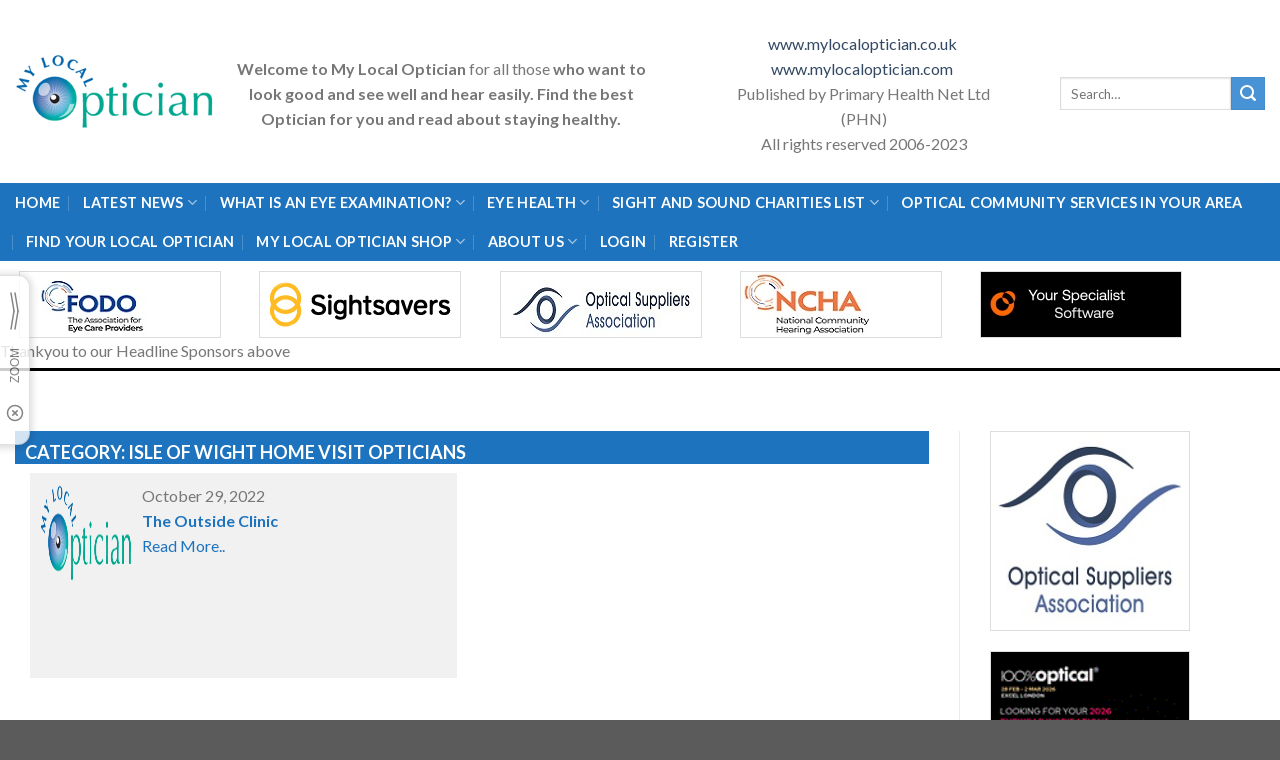

--- FILE ---
content_type: text/html; charset=UTF-8
request_url: https://www.mylocaloptician.co.uk/location/england/south-central/isle-of-wight-home-visit-opticians/
body_size: 25921
content:
<!DOCTYPE html>
<!--[if IE 9 ]> <html lang="en-GB" class="ie9 loading-site no-js"> <![endif]-->
<!--[if IE 8 ]> <html lang="en-GB" class="ie8 loading-site no-js"> <![endif]-->
<!--[if (gte IE 9)|!(IE)]><!--><html lang="en-GB" class="loading-site no-js"> <!--<![endif]-->
<head>
	<meta charset="UTF-8" />
	<link rel="profile" href="https://gmpg.org/xfn/11" />
	<link rel="pingback" href="https://www.mylocaloptician.co.uk/xmlrpc.php" />

	<script>(function(html){html.className = html.className.replace(/\bno-js\b/,'js')})(document.documentElement);</script>
<meta name='robots' content='index, follow, max-image-preview:large, max-snippet:-1, max-video-preview:-1' />
<meta name="viewport" content="width=device-width, initial-scale=1, maximum-scale=1" />
	<!-- This site is optimized with the Yoast SEO plugin v20.9 - https://yoast.com/wordpress/plugins/seo/ -->
	<title>Isle of Wight Home Visit Opticians Archives - My Local Optician</title>
	<link rel="canonical" href="https://www.mylocaloptician.co.uk/location/england/south-central/isle-of-wight-home-visit-opticians/" />
	<meta property="og:locale" content="en_GB" />
	<meta property="og:type" content="article" />
	<meta property="og:title" content="Isle of Wight Home Visit Opticians Archives - My Local Optician" />
	<meta property="og:url" content="https://www.mylocaloptician.co.uk/location/england/south-central/isle-of-wight-home-visit-opticians/" />
	<meta property="og:site_name" content="My Local Optician" />
	<meta name="twitter:card" content="summary_large_image" />
	<meta name="twitter:site" content="@mylocaloptician" />
	<script type="application/ld+json" class="yoast-schema-graph">{"@context":"https://schema.org","@graph":[{"@type":"CollectionPage","@id":"https://www.mylocaloptician.co.uk/location/england/south-central/isle-of-wight-home-visit-opticians/","url":"https://www.mylocaloptician.co.uk/location/england/south-central/isle-of-wight-home-visit-opticians/","name":"Isle of Wight Home Visit Opticians Archives - My Local Optician","isPartOf":{"@id":"https://www.mylocaloptician.co.uk/#website"},"breadcrumb":{"@id":"https://www.mylocaloptician.co.uk/location/england/south-central/isle-of-wight-home-visit-opticians/#breadcrumb"},"inLanguage":"en-GB"},{"@type":"BreadcrumbList","@id":"https://www.mylocaloptician.co.uk/location/england/south-central/isle-of-wight-home-visit-opticians/#breadcrumb","itemListElement":[{"@type":"ListItem","position":1,"name":"England","item":"https://www.mylocaloptician.co.uk/location/england/"},{"@type":"ListItem","position":2,"name":"South Central","item":"https://www.mylocaloptician.co.uk/location/england/south-central/"},{"@type":"ListItem","position":3,"name":"Isle of Wight Home Visit Opticians"}]},{"@type":"WebSite","@id":"https://www.mylocaloptician.co.uk/#website","url":"https://www.mylocaloptician.co.uk/","name":"My Local Optician","description":"The UK Public eyecare site","potentialAction":[{"@type":"SearchAction","target":{"@type":"EntryPoint","urlTemplate":"https://www.mylocaloptician.co.uk/?s={search_term_string}"},"query-input":"required name=search_term_string"}],"inLanguage":"en-GB"}]}</script>
	<!-- / Yoast SEO plugin. -->


<link rel='dns-prefetch' href='//www.googletagmanager.com' />
<link rel='dns-prefetch' href='//fonts.googleapis.com' />
<link rel="alternate" type="application/rss+xml" title="My Local Optician &raquo; Feed" href="https://www.mylocaloptician.co.uk/feed/" />
<link rel="alternate" type="application/rss+xml" title="My Local Optician &raquo; Comments Feed" href="https://www.mylocaloptician.co.uk/comments/feed/" />
<link rel="alternate" type="application/rss+xml" title="My Local Optician &raquo; Isle of Wight Home Visit Opticians Location Feed" href="https://www.mylocaloptician.co.uk/location/england/south-central/isle-of-wight-home-visit-opticians/feed/" />
<script type="text/javascript">
window._wpemojiSettings = {"baseUrl":"https:\/\/s.w.org\/images\/core\/emoji\/14.0.0\/72x72\/","ext":".png","svgUrl":"https:\/\/s.w.org\/images\/core\/emoji\/14.0.0\/svg\/","svgExt":".svg","source":{"concatemoji":"https:\/\/www.mylocaloptician.co.uk\/wp-includes\/js\/wp-emoji-release.min.js?ver=6.1.1"}};
/*! This file is auto-generated */
!function(e,a,t){var n,r,o,i=a.createElement("canvas"),p=i.getContext&&i.getContext("2d");function s(e,t){var a=String.fromCharCode,e=(p.clearRect(0,0,i.width,i.height),p.fillText(a.apply(this,e),0,0),i.toDataURL());return p.clearRect(0,0,i.width,i.height),p.fillText(a.apply(this,t),0,0),e===i.toDataURL()}function c(e){var t=a.createElement("script");t.src=e,t.defer=t.type="text/javascript",a.getElementsByTagName("head")[0].appendChild(t)}for(o=Array("flag","emoji"),t.supports={everything:!0,everythingExceptFlag:!0},r=0;r<o.length;r++)t.supports[o[r]]=function(e){if(p&&p.fillText)switch(p.textBaseline="top",p.font="600 32px Arial",e){case"flag":return s([127987,65039,8205,9895,65039],[127987,65039,8203,9895,65039])?!1:!s([55356,56826,55356,56819],[55356,56826,8203,55356,56819])&&!s([55356,57332,56128,56423,56128,56418,56128,56421,56128,56430,56128,56423,56128,56447],[55356,57332,8203,56128,56423,8203,56128,56418,8203,56128,56421,8203,56128,56430,8203,56128,56423,8203,56128,56447]);case"emoji":return!s([129777,127995,8205,129778,127999],[129777,127995,8203,129778,127999])}return!1}(o[r]),t.supports.everything=t.supports.everything&&t.supports[o[r]],"flag"!==o[r]&&(t.supports.everythingExceptFlag=t.supports.everythingExceptFlag&&t.supports[o[r]]);t.supports.everythingExceptFlag=t.supports.everythingExceptFlag&&!t.supports.flag,t.DOMReady=!1,t.readyCallback=function(){t.DOMReady=!0},t.supports.everything||(n=function(){t.readyCallback()},a.addEventListener?(a.addEventListener("DOMContentLoaded",n,!1),e.addEventListener("load",n,!1)):(e.attachEvent("onload",n),a.attachEvent("onreadystatechange",function(){"complete"===a.readyState&&t.readyCallback()})),(e=t.source||{}).concatemoji?c(e.concatemoji):e.wpemoji&&e.twemoji&&(c(e.twemoji),c(e.wpemoji)))}(window,document,window._wpemojiSettings);
</script>
<style type="text/css">
img.wp-smiley,
img.emoji {
	display: inline !important;
	border: none !important;
	box-shadow: none !important;
	height: 1em !important;
	width: 1em !important;
	margin: 0 0.07em !important;
	vertical-align: -0.1em !important;
	background: none !important;
	padding: 0 !important;
}
</style>
	<style id='wp-block-library-inline-css' type='text/css'>
:root{--wp-admin-theme-color:#007cba;--wp-admin-theme-color--rgb:0,124,186;--wp-admin-theme-color-darker-10:#006ba1;--wp-admin-theme-color-darker-10--rgb:0,107,161;--wp-admin-theme-color-darker-20:#005a87;--wp-admin-theme-color-darker-20--rgb:0,90,135;--wp-admin-border-width-focus:2px}@media (-webkit-min-device-pixel-ratio:2),(min-resolution:192dpi){:root{--wp-admin-border-width-focus:1.5px}}.wp-element-button{cursor:pointer}:root{--wp--preset--font-size--normal:16px;--wp--preset--font-size--huge:42px}:root .has-very-light-gray-background-color{background-color:#eee}:root .has-very-dark-gray-background-color{background-color:#313131}:root .has-very-light-gray-color{color:#eee}:root .has-very-dark-gray-color{color:#313131}:root .has-vivid-green-cyan-to-vivid-cyan-blue-gradient-background{background:linear-gradient(135deg,#00d084,#0693e3)}:root .has-purple-crush-gradient-background{background:linear-gradient(135deg,#34e2e4,#4721fb 50%,#ab1dfe)}:root .has-hazy-dawn-gradient-background{background:linear-gradient(135deg,#faaca8,#dad0ec)}:root .has-subdued-olive-gradient-background{background:linear-gradient(135deg,#fafae1,#67a671)}:root .has-atomic-cream-gradient-background{background:linear-gradient(135deg,#fdd79a,#004a59)}:root .has-nightshade-gradient-background{background:linear-gradient(135deg,#330968,#31cdcf)}:root .has-midnight-gradient-background{background:linear-gradient(135deg,#020381,#2874fc)}.has-regular-font-size{font-size:1em}.has-larger-font-size{font-size:2.625em}.has-normal-font-size{font-size:var(--wp--preset--font-size--normal)}.has-huge-font-size{font-size:var(--wp--preset--font-size--huge)}.has-text-align-center{text-align:center}.has-text-align-left{text-align:left}.has-text-align-right{text-align:right}#end-resizable-editor-section{display:none}.aligncenter{clear:both}.items-justified-left{justify-content:flex-start}.items-justified-center{justify-content:center}.items-justified-right{justify-content:flex-end}.items-justified-space-between{justify-content:space-between}.screen-reader-text{border:0;clip:rect(1px,1px,1px,1px);clip-path:inset(50%);height:1px;margin:-1px;overflow:hidden;padding:0;position:absolute;width:1px;word-wrap:normal!important}.screen-reader-text:focus{background-color:#ddd;clip:auto!important;clip-path:none;color:#444;display:block;font-size:1em;height:auto;left:5px;line-height:normal;padding:15px 23px 14px;text-decoration:none;top:5px;width:auto;z-index:100000}html :where(.has-border-color){border-style:solid}html :where([style*=border-top-color]){border-top-style:solid}html :where([style*=border-right-color]){border-right-style:solid}html :where([style*=border-bottom-color]){border-bottom-style:solid}html :where([style*=border-left-color]){border-left-style:solid}html :where([style*=border-width]){border-style:solid}html :where([style*=border-top-width]){border-top-style:solid}html :where([style*=border-right-width]){border-right-style:solid}html :where([style*=border-bottom-width]){border-bottom-style:solid}html :where([style*=border-left-width]){border-left-style:solid}html :where(img[class*=wp-image-]){height:auto;max-width:100%}figure{margin:0 0 1em}
</style>
<link rel='stylesheet' id='classic-theme-styles-css' href='https://www.mylocaloptician.co.uk/wp-includes/css/classic-themes.min.css?ver=1' type='text/css' media='all' />
<style id='woocommerce-inline-inline-css' type='text/css'>
.woocommerce form .form-row .required { visibility: visible; }
</style>
<link rel='stylesheet' id='flatsome-main-css' href='https://www.mylocaloptician.co.uk/wp-content/themes/flatsome/assets/css/flatsome.css?ver=3.14.3' type='text/css' media='all' />
<style id='flatsome-main-inline-css' type='text/css'>
@font-face {
				font-family: "fl-icons";
				font-display: block;
				src: url(https://www.mylocaloptician.co.uk/wp-content/themes/flatsome/assets/css/icons/fl-icons.eot?v=3.14.3);
				src:
					url(https://www.mylocaloptician.co.uk/wp-content/themes/flatsome/assets/css/icons/fl-icons.eot#iefix?v=3.14.3) format("embedded-opentype"),
					url(https://www.mylocaloptician.co.uk/wp-content/themes/flatsome/assets/css/icons/fl-icons.woff2?v=3.14.3) format("woff2"),
					url(https://www.mylocaloptician.co.uk/wp-content/themes/flatsome/assets/css/icons/fl-icons.ttf?v=3.14.3) format("truetype"),
					url(https://www.mylocaloptician.co.uk/wp-content/themes/flatsome/assets/css/icons/fl-icons.woff?v=3.14.3) format("woff"),
					url(https://www.mylocaloptician.co.uk/wp-content/themes/flatsome/assets/css/icons/fl-icons.svg?v=3.14.3#fl-icons) format("svg");
			}
</style>
<link rel='stylesheet' id='flatsome-shop-css' href='https://www.mylocaloptician.co.uk/wp-content/themes/flatsome/assets/css/flatsome-shop.css?ver=3.14.3' type='text/css' media='all' />
<link rel='stylesheet' id='flatsome-style-css' href='https://www.mylocaloptician.co.uk/wp-content/themes/mylocaloptician/style.css?ver=3.0' type='text/css' media='all' />
<link rel='stylesheet' id='flatsome-googlefonts-css' href='//fonts.googleapis.com/css?family=Lato%3Aregular%2C700%2C400%2C700%7CDancing+Script%3Aregular%2C400&#038;display=swap&#038;ver=3.9' type='text/css' media='all' />
<script type='text/javascript' id='google-analytics-opt-out-js-after'>
			var gaProperty = 'G-KTNRJ0VC1R';
			var disableStr = 'ga-disable-' + gaProperty;
			if ( document.cookie.indexOf( disableStr + '=true' ) > -1 ) {
				window[disableStr] = true;
			}
			function gaOptout() {
				document.cookie = disableStr + '=true; expires=Thu, 31 Dec 2099 23:59:59 UTC; path=/';
				window[disableStr] = true;
			}
</script>
<script type='text/javascript' src='https://www.googletagmanager.com/gtag/js?id=G-KTNRJ0VC1R' id='google-tag-manager-js'></script>
<script type='text/javascript' id='google-tag-manager-js-after'>
		window.dataLayer = window.dataLayer || [];
		function gtag(){dataLayer.push(arguments);}
		gtag('js', new Date());
		gtag('set', 'developer_id.dOGY3NW', true);

		gtag('config', 'G-KTNRJ0VC1R', {
			'allow_google_signals': true,
			'link_attribution': true,
			'anonymize_ip': true,
			'linker':{
				'domains': [],
				'allow_incoming': false,
			},
			'custom_map': {
				'dimension1': 'logged_in'
			},
			'logged_in': 'no'
		} );

		
		
</script>
<script type='text/javascript' src='https://www.mylocaloptician.co.uk/wp-includes/js/jquery/jquery.min.js?ver=3.6.1' id='jquery-core-js'></script>
<script type='text/javascript' src='https://www.mylocaloptician.co.uk/wp-includes/js/jquery/jquery-migrate.min.js?ver=3.3.2' id='jquery-migrate-js'></script>
<link rel="https://api.w.org/" href="https://www.mylocaloptician.co.uk/wp-json/" /><link rel="alternate" type="application/json" href="https://www.mylocaloptician.co.uk/wp-json/wp/v2/location/1428" /><link rel="EditURI" type="application/rsd+xml" title="RSD" href="https://www.mylocaloptician.co.uk/xmlrpc.php?rsd" />
<link rel="wlwmanifest" type="application/wlwmanifest+xml" href="https://www.mylocaloptician.co.uk/wp-includes/wlwmanifest.xml" />
<meta name="generator" content="WordPress 6.1.1" />
<meta name="generator" content="WooCommerce 7.8.0" />
<style>.bg{opacity: 0; transition: opacity 1s; -webkit-transition: opacity 1s;} .bg-loaded{opacity: 1;}</style><!--[if IE]><link rel="stylesheet" type="text/css" href="https://www.mylocaloptician.co.uk/wp-content/themes/flatsome/assets/css/ie-fallback.css"><script src="//cdnjs.cloudflare.com/ajax/libs/html5shiv/3.6.1/html5shiv.js"></script><script>var head = document.getElementsByTagName('head')[0],style = document.createElement('style');style.type = 'text/css';style.styleSheet.cssText = ':before,:after{content:none !important';head.appendChild(style);setTimeout(function(){head.removeChild(style);}, 0);</script><script src="https://www.mylocaloptician.co.uk/wp-content/themes/flatsome/assets/libs/ie-flexibility.js"></script><![endif]-->	<noscript><style>.woocommerce-product-gallery{ opacity: 1 !important; }</style></noscript>
	<link rel="icon" href="https://www.mylocaloptician.co.uk/wp-content/uploads/sites/31/2023/09/favicon.fw_.png" sizes="32x32" />
<link rel="icon" href="https://www.mylocaloptician.co.uk/wp-content/uploads/sites/31/2023/09/favicon.fw_.png" sizes="192x192" />
<link rel="apple-touch-icon" href="https://www.mylocaloptician.co.uk/wp-content/uploads/sites/31/2023/09/favicon.fw_.png" />
<meta name="msapplication-TileImage" content="https://www.mylocaloptician.co.uk/wp-content/uploads/sites/31/2023/09/favicon.fw_.png" />
<style id="custom-css" type="text/css">:root {--primary-color: #446084;}.full-width .ubermenu-nav, .container, .row{max-width: 1336px}.row.row-collapse{max-width: 1306px}.row.row-small{max-width: 1328.5px}.row.row-large{max-width: 1366px}.header-main{height: 183px}#logo img{max-height: 183px}#logo{width:200px;}.header-bottom{min-height: 56px}.header-top{min-height: 30px}.transparent .header-main{height: 30px}.transparent #logo img{max-height: 30px}.has-transparent + .page-title:first-of-type,.has-transparent + #main > .page-title,.has-transparent + #main > div > .page-title,.has-transparent + #main .page-header-wrapper:first-of-type .page-title{padding-top: 80px;}.header.show-on-scroll,.stuck .header-main{height:155px!important}.stuck #logo img{max-height: 155px!important}.search-form{ width: 100%;}.header-bg-color, .header-wrapper {background-color: rgba(255,255,255,0.9)}.header-bottom {background-color: #1e73be}.header-main .nav > li > a{line-height: 34px }.header-wrapper:not(.stuck) .header-main .header-nav{margin-top: 4px }.stuck .header-main .nav > li > a{line-height: 50px }.header-bottom-nav > li > a{line-height: 16px }@media (max-width: 549px) {.header-main{height: 70px}#logo img{max-height: 70px}}.nav-dropdown{font-size:100%}.nav-dropdown-has-arrow li.has-dropdown:after{border-bottom-color: #1e73be;}.nav .nav-dropdown{background-color: #1e73be}.blog-wrapper{background-color: #ffffff;}/* Background Color */[data-icon-label]:after, .secondary.is-underline:hover,.secondary.is-outline:hover,.icon-label,.button.secondary:not(.is-outline),.button.alt:not(.is-outline), .badge-inner.on-sale, .button.checkout, .single_add_to_cart_button, .current .breadcrumb-step{ background-color:#4893d5; }[data-text-bg="secondary"]{background-color: #4893d5;}/* Color */.secondary.is-underline,.secondary.is-link, .secondary.is-outline,.stars a.active, .star-rating:before, .woocommerce-page .star-rating:before,.star-rating span:before, .color-secondary{color: #4893d5}/* Color !important */[data-text-color="secondary"]{color: #4893d5!important;}/* Border */.secondary.is-outline:hover{border-color:#4893d5}body{font-family:"Lato", sans-serif}body{font-weight: 400}.nav > li > a {font-family:"Lato", sans-serif;}.mobile-sidebar-levels-2 .nav > li > ul > li > a {font-family:"Lato", sans-serif;}.nav > li > a {font-weight: 700;}.mobile-sidebar-levels-2 .nav > li > ul > li > a {font-weight: 700;}h1,h2,h3,h4,h5,h6,.heading-font, .off-canvas-center .nav-sidebar.nav-vertical > li > a{font-family: "Lato", sans-serif;}h1,h2,h3,h4,h5,h6,.heading-font,.banner h1,.banner h2{font-weight: 700;}.alt-font{font-family: "Dancing Script", sans-serif;}.alt-font{font-weight: 400!important;}.header:not(.transparent) .header-nav-main.nav > li > a {color: #4893d5;}.header:not(.transparent) .header-nav-main.nav > li > a:hover,.header:not(.transparent) .header-nav-main.nav > li.active > a,.header:not(.transparent) .header-nav-main.nav > li.current > a,.header:not(.transparent) .header-nav-main.nav > li > a.active,.header:not(.transparent) .header-nav-main.nav > li > a.current{color: #1e73be;}.header-nav-main.nav-line-bottom > li > a:before,.header-nav-main.nav-line-grow > li > a:before,.header-nav-main.nav-line > li > a:before,.header-nav-main.nav-box > li > a:hover,.header-nav-main.nav-box > li.active > a,.header-nav-main.nav-pills > li > a:hover,.header-nav-main.nav-pills > li.active > a{color:#FFF!important;background-color: #1e73be;}.header:not(.transparent) .header-bottom-nav.nav > li > a{color: #ffffff;}.header:not(.transparent) .header-bottom-nav.nav > li > a:hover,.header:not(.transparent) .header-bottom-nav.nav > li.active > a,.header:not(.transparent) .header-bottom-nav.nav > li.current > a,.header:not(.transparent) .header-bottom-nav.nav > li > a.active,.header:not(.transparent) .header-bottom-nav.nav > li > a.current{color: #eaeaea;}.header-bottom-nav.nav-line-bottom > li > a:before,.header-bottom-nav.nav-line-grow > li > a:before,.header-bottom-nav.nav-line > li > a:before,.header-bottom-nav.nav-box > li > a:hover,.header-bottom-nav.nav-box > li.active > a,.header-bottom-nav.nav-pills > li > a:hover,.header-bottom-nav.nav-pills > li.active > a{color:#FFF!important;background-color: #eaeaea;}@media screen and (min-width: 550px){.products .box-vertical .box-image{min-width: 300px!important;width: 300px!important;}}.label-new.menu-item > a:after{content:"New";}.label-hot.menu-item > a:after{content:"Hot";}.label-sale.menu-item > a:after{content:"Sale";}.label-popular.menu-item > a:after{content:"Popular";}</style>		<style type="text/css" id="wp-custom-css">
			span.byline {
	visibility: none;
	display: none;
}		</style>
		

	<script src="https://cdnjs.cloudflare.com/ajax/libs/jquery/3.1.0/jquery.min.js"></script>

</head>
	<script>
		 jQuery(function($){

$('img').each( function() { 

var $image = $('#logo img').attr('src');
var $imageCheck = $(this).attr('src');
if ($imageCheck == null){
  $(this).attr('src', $image);
};
if ($imageCheck === ""){
  $(this).attr('src', $image);
};
});

});
	</script>
<body data-rsssl=1 class="archive tax-location term-isle-of-wight-home-visit-opticians term-1428 theme-flatsome woocommerce-no-js lightbox nav-dropdown-has-arrow nav-dropdown-has-shadow nav-dropdown-has-border">

<svg xmlns="http://www.w3.org/2000/svg" viewBox="0 0 0 0" width="0" height="0" focusable="false" role="none" style="visibility: hidden; position: absolute; left: -9999px; overflow: hidden;" ><defs><filter id="wp-duotone-dark-grayscale"><feColorMatrix color-interpolation-filters="sRGB" type="matrix" values=" .299 .587 .114 0 0 .299 .587 .114 0 0 .299 .587 .114 0 0 .299 .587 .114 0 0 " /><feComponentTransfer color-interpolation-filters="sRGB" ><feFuncR type="table" tableValues="0 0.49803921568627" /><feFuncG type="table" tableValues="0 0.49803921568627" /><feFuncB type="table" tableValues="0 0.49803921568627" /><feFuncA type="table" tableValues="1 1" /></feComponentTransfer><feComposite in2="SourceGraphic" operator="in" /></filter></defs></svg><svg xmlns="http://www.w3.org/2000/svg" viewBox="0 0 0 0" width="0" height="0" focusable="false" role="none" style="visibility: hidden; position: absolute; left: -9999px; overflow: hidden;" ><defs><filter id="wp-duotone-grayscale"><feColorMatrix color-interpolation-filters="sRGB" type="matrix" values=" .299 .587 .114 0 0 .299 .587 .114 0 0 .299 .587 .114 0 0 .299 .587 .114 0 0 " /><feComponentTransfer color-interpolation-filters="sRGB" ><feFuncR type="table" tableValues="0 1" /><feFuncG type="table" tableValues="0 1" /><feFuncB type="table" tableValues="0 1" /><feFuncA type="table" tableValues="1 1" /></feComponentTransfer><feComposite in2="SourceGraphic" operator="in" /></filter></defs></svg><svg xmlns="http://www.w3.org/2000/svg" viewBox="0 0 0 0" width="0" height="0" focusable="false" role="none" style="visibility: hidden; position: absolute; left: -9999px; overflow: hidden;" ><defs><filter id="wp-duotone-purple-yellow"><feColorMatrix color-interpolation-filters="sRGB" type="matrix" values=" .299 .587 .114 0 0 .299 .587 .114 0 0 .299 .587 .114 0 0 .299 .587 .114 0 0 " /><feComponentTransfer color-interpolation-filters="sRGB" ><feFuncR type="table" tableValues="0.54901960784314 0.98823529411765" /><feFuncG type="table" tableValues="0 1" /><feFuncB type="table" tableValues="0.71764705882353 0.25490196078431" /><feFuncA type="table" tableValues="1 1" /></feComponentTransfer><feComposite in2="SourceGraphic" operator="in" /></filter></defs></svg><svg xmlns="http://www.w3.org/2000/svg" viewBox="0 0 0 0" width="0" height="0" focusable="false" role="none" style="visibility: hidden; position: absolute; left: -9999px; overflow: hidden;" ><defs><filter id="wp-duotone-blue-red"><feColorMatrix color-interpolation-filters="sRGB" type="matrix" values=" .299 .587 .114 0 0 .299 .587 .114 0 0 .299 .587 .114 0 0 .299 .587 .114 0 0 " /><feComponentTransfer color-interpolation-filters="sRGB" ><feFuncR type="table" tableValues="0 1" /><feFuncG type="table" tableValues="0 0.27843137254902" /><feFuncB type="table" tableValues="0.5921568627451 0.27843137254902" /><feFuncA type="table" tableValues="1 1" /></feComponentTransfer><feComposite in2="SourceGraphic" operator="in" /></filter></defs></svg><svg xmlns="http://www.w3.org/2000/svg" viewBox="0 0 0 0" width="0" height="0" focusable="false" role="none" style="visibility: hidden; position: absolute; left: -9999px; overflow: hidden;" ><defs><filter id="wp-duotone-midnight"><feColorMatrix color-interpolation-filters="sRGB" type="matrix" values=" .299 .587 .114 0 0 .299 .587 .114 0 0 .299 .587 .114 0 0 .299 .587 .114 0 0 " /><feComponentTransfer color-interpolation-filters="sRGB" ><feFuncR type="table" tableValues="0 0" /><feFuncG type="table" tableValues="0 0.64705882352941" /><feFuncB type="table" tableValues="0 1" /><feFuncA type="table" tableValues="1 1" /></feComponentTransfer><feComposite in2="SourceGraphic" operator="in" /></filter></defs></svg><svg xmlns="http://www.w3.org/2000/svg" viewBox="0 0 0 0" width="0" height="0" focusable="false" role="none" style="visibility: hidden; position: absolute; left: -9999px; overflow: hidden;" ><defs><filter id="wp-duotone-magenta-yellow"><feColorMatrix color-interpolation-filters="sRGB" type="matrix" values=" .299 .587 .114 0 0 .299 .587 .114 0 0 .299 .587 .114 0 0 .299 .587 .114 0 0 " /><feComponentTransfer color-interpolation-filters="sRGB" ><feFuncR type="table" tableValues="0.78039215686275 1" /><feFuncG type="table" tableValues="0 0.94901960784314" /><feFuncB type="table" tableValues="0.35294117647059 0.47058823529412" /><feFuncA type="table" tableValues="1 1" /></feComponentTransfer><feComposite in2="SourceGraphic" operator="in" /></filter></defs></svg><svg xmlns="http://www.w3.org/2000/svg" viewBox="0 0 0 0" width="0" height="0" focusable="false" role="none" style="visibility: hidden; position: absolute; left: -9999px; overflow: hidden;" ><defs><filter id="wp-duotone-purple-green"><feColorMatrix color-interpolation-filters="sRGB" type="matrix" values=" .299 .587 .114 0 0 .299 .587 .114 0 0 .299 .587 .114 0 0 .299 .587 .114 0 0 " /><feComponentTransfer color-interpolation-filters="sRGB" ><feFuncR type="table" tableValues="0.65098039215686 0.40392156862745" /><feFuncG type="table" tableValues="0 1" /><feFuncB type="table" tableValues="0.44705882352941 0.4" /><feFuncA type="table" tableValues="1 1" /></feComponentTransfer><feComposite in2="SourceGraphic" operator="in" /></filter></defs></svg><svg xmlns="http://www.w3.org/2000/svg" viewBox="0 0 0 0" width="0" height="0" focusable="false" role="none" style="visibility: hidden; position: absolute; left: -9999px; overflow: hidden;" ><defs><filter id="wp-duotone-blue-orange"><feColorMatrix color-interpolation-filters="sRGB" type="matrix" values=" .299 .587 .114 0 0 .299 .587 .114 0 0 .299 .587 .114 0 0 .299 .587 .114 0 0 " /><feComponentTransfer color-interpolation-filters="sRGB" ><feFuncR type="table" tableValues="0.098039215686275 1" /><feFuncG type="table" tableValues="0 0.66274509803922" /><feFuncB type="table" tableValues="0.84705882352941 0.41960784313725" /><feFuncA type="table" tableValues="1 1" /></feComponentTransfer><feComposite in2="SourceGraphic" operator="in" /></filter></defs></svg>
<a class="skip-link screen-reader-text" href="#main">Skip to content</a>

<div id="wrapper">

	
	<header id="header" class="header ">
		<div class="header-wrapper">
			<div id="masthead" class="header-main hide-for-sticky">
      <div class="header-inner flex-row container logo-left medium-logo-center" role="navigation">

          <!-- Logo -->
          <div id="logo" class="flex-col logo">
            <!-- Header logo -->
<a href="https://www.mylocaloptician.co.uk/" title="My Local Optician - The UK Public eyecare site" rel="home">
    <img width="200" height="183" src="https://primaryhealthnet.co.uk/mylocaloptician/wp-content/uploads/sites/31/2021/11/my-local-optician.png" class="header_logo header-logo" alt="My Local Optician"/><img  width="200" height="183" src="https://primaryhealthnet.co.uk/mylocaloptician/wp-content/uploads/sites/31/2021/11/my-local-optician.png" class="header-logo-dark" alt="My Local Optician"/></a>
          </div>

          <!-- Mobile Left Elements -->
          <div class="flex-col show-for-medium flex-left">
            <ul class="mobile-nav nav nav-left ">
              <li class="nav-icon has-icon">
  		<a href="#" data-open="#main-menu" data-pos="left" data-bg="main-menu-overlay" data-color="" class="is-small" aria-label="Menu" aria-controls="main-menu" aria-expanded="false">
		
		  <i class="icon-menu" ></i>
		  		</a>
	</li>            </ul>
          </div>

          <!-- Left Elements -->
          <div class="flex-col hide-for-medium flex-left
            flex-grow">
            <ul class="header-nav header-nav-main nav nav-left  nav-box nav-size-small nav-spacing-small nav-uppercase" >
              <li class="header-block"><div class="header-block-block-1"><div class="row"  id="row-328007708">


	<div id="col-2021865106" class="col medium-6 small-12 large-6"  >
				<div class="col-inner text-right"  >
			
			

	<div class="img has-hover x md-x lg-x y md-y lg-y" id="image_2041033797">
								<div class="img-inner dark" >
									
					</div>
								
<style>
#image_2041033797 {
  width: 80%;
}
</style>
	</div>
	

<p style="text-align: center;"><strong>Welcome to My Local Optician</strong> for all those <strong>who want to look good and see well and hear easily. Find the best Optician for you and read about staying healthy.</strong></p>

		</div>
				
<style>
#col-2021865106 > .col-inner {
  padding: 9px 0px 0px 0px;
}
</style>
	</div>

	

	<div id="col-63976715" class="col medium-6 small-12 large-6"  >
				<div class="col-inner"  >
			
			

<p style="text-align: center;"><a href="https://www.mylocaloptician.co.uk">www.mylocaloptician.co.uk </a></p>
<p style="text-align: center;"><a href="http://www.mylocaloptician.com">www.mylocaloptician.com </a></p>
<p style="text-align: center;">Published by Primary Health Net Ltd</p>
<p style="text-align: center;">(PHN)</p>
<p style="text-align: center;">All rights reserved 2006-2023</p>

		</div>
					</div>

	

</div></div></li>            </ul>
          </div>

          <!-- Right Elements -->
          <div class="flex-col hide-for-medium flex-right">
            <ul class="header-nav header-nav-main nav nav-right  nav-box nav-size-small nav-spacing-small nav-uppercase">
              <li class="header-search-form search-form html relative has-icon">
	<div class="header-search-form-wrapper">
		<div class="searchform-wrapper ux-search-box relative is-normal"><form role="search" method="get" class="searchform" action="https://www.mylocaloptician.co.uk/">
	<div class="flex-row relative">
						<div class="flex-col flex-grow">
			<label class="screen-reader-text" for="woocommerce-product-search-field-0">Search for:</label>
			<input type="search" id="woocommerce-product-search-field-0" class="search-field mb-0" placeholder="Search&hellip;" value="" name="s" />
			<input type="hidden" name="post_type" value="product" />
					</div>
		<div class="flex-col">
			<button type="submit" value="Search" class="ux-search-submit submit-button secondary button icon mb-0" aria-label="Submit">
				<i class="icon-search" ></i>			</button>
		</div>
	</div>
	<div class="live-search-results text-left z-top"></div>
</form>
</div>	</div>
</li>            </ul>
          </div>

          <!-- Mobile Right Elements -->
          <div class="flex-col show-for-medium flex-right">
            <ul class="mobile-nav nav nav-right ">
              <li class="cart-item has-icon">

      <a href="https://www.mylocaloptician.co.uk/basket/" class="header-cart-link off-canvas-toggle nav-top-link is-small" data-open="#cart-popup" data-class="off-canvas-cart" title="Basket" data-pos="right">
  
    <span class="cart-icon image-icon">
    <strong>0</strong>
  </span>
  </a>


  <!-- Cart Sidebar Popup -->
  <div id="cart-popup" class="mfp-hide widget_shopping_cart">
  <div class="cart-popup-inner inner-padding">
      <div class="cart-popup-title text-center">
          <h4 class="uppercase">Basket</h4>
          <div class="is-divider"></div>
      </div>
      <div class="widget_shopping_cart_content">
          

	<p class="woocommerce-mini-cart__empty-message">No products in the basket.</p>


      </div>
             <div class="cart-sidebar-content relative"></div>  </div>
  </div>

</li>
            </ul>
          </div>

      </div>
     
            <div class="container"><div class="top-divider full-width"></div></div>
      </div><div id="wide-nav" class="header-bottom wide-nav hide-for-sticky nav-dark hide-for-medium">
    <div class="flex-row container">

                        <div class="flex-col hide-for-medium flex-left">
                <ul class="nav header-nav header-bottom-nav nav-left  nav-divided nav-size-medium nav-uppercase">
                    <li id="menu-item-478" class="menu-item menu-item-type-post_type menu-item-object-page menu-item-home menu-item-478 menu-item-design-default"><a href="https://www.mylocaloptician.co.uk/" class="nav-top-link">Home</a></li>
<li id="menu-item-355" class="menu-item menu-item-type-custom menu-item-object-custom menu-item-has-children menu-item-355 menu-item-design-default has-dropdown"><a href="/blog" class="nav-top-link">Latest News<i class="icon-angle-down" ></i></a>
<ul class="sub-menu nav-dropdown nav-dropdown-simple dark dropdown-uppercase">
	<li id="menu-item-348" class="menu-item menu-item-type-taxonomy menu-item-object-category menu-item-has-children menu-item-348 nav-dropdown-col"><a href="https://www.mylocaloptician.co.uk/category/vision-fashion-trends/">Vision Fashion Trends</a>
	<ul class="sub-menu nav-column nav-dropdown-simple dark dropdown-uppercase">
		<li id="menu-item-21812" class="menu-item menu-item-type-taxonomy menu-item-object-category menu-item-21812"><a href="https://www.mylocaloptician.co.uk/category/vision-fashion-trends/eye-solutions/">Eye Solutions</a></li>
		<li id="menu-item-350" class="menu-item menu-item-type-taxonomy menu-item-object-category menu-item-350"><a href="https://www.mylocaloptician.co.uk/category/vision-fashion-trends/fashion-eyewear-specs-glasses-frames/">fashion eyewear</a></li>
		<li id="menu-item-22787" class="menu-item menu-item-type-taxonomy menu-item-object-category menu-item-22787"><a href="https://www.mylocaloptician.co.uk/category/vision-fashion-trends/health-supplements/">Health Supplements</a></li>
		<li id="menu-item-351" class="menu-item menu-item-type-taxonomy menu-item-object-category menu-item-351"><a href="https://www.mylocaloptician.co.uk/category/vision-fashion-trends/spectacle-accessories/">Spectacle Accessories</a></li>
		<li id="menu-item-352" class="menu-item menu-item-type-taxonomy menu-item-object-category menu-item-352"><a href="https://www.mylocaloptician.co.uk/category/vision-fashion-trends/spectacle-lenses/">Spectacle Lenses</a></li>
		<li id="menu-item-353" class="menu-item menu-item-type-taxonomy menu-item-object-category menu-item-353"><a href="https://www.mylocaloptician.co.uk/category/vision-fashion-trends/sunglasses-shades-sunspecs/">Sunglasses</a></li>
		<li id="menu-item-354" class="menu-item menu-item-type-taxonomy menu-item-object-category menu-item-354"><a href="https://www.mylocaloptician.co.uk/category/vision-fashion-trends/tints-and-coatings/">Tints and Coatings</a></li>
	</ul>
</li>
	<li id="menu-item-345" class="menu-item menu-item-type-taxonomy menu-item-object-category menu-item-has-children menu-item-345 nav-dropdown-col"><a href="https://www.mylocaloptician.co.uk/category/eyecare-and-hearing-news/">Eyecare and Hearing News</a>
	<ul class="sub-menu nav-column nav-dropdown-simple dark dropdown-uppercase">
		<li id="menu-item-356" class="menu-item menu-item-type-taxonomy menu-item-object-category menu-item-356"><a href="https://www.mylocaloptician.co.uk/category/eyecare-and-hearing-news/charity-news/">Charity News</a></li>
		<li id="menu-item-349" class="menu-item menu-item-type-taxonomy menu-item-object-category menu-item-349"><a href="https://www.mylocaloptician.co.uk/category/eyecare-and-hearing-news/contact-lenses-contacts/">Contact Lenses</a></li>
		<li id="menu-item-461" class="menu-item menu-item-type-taxonomy menu-item-object-category menu-item-461"><a href="https://www.mylocaloptician.co.uk/category/eyecare-and-hearing-news/general-health-well-being/">General Health and Well-being</a></li>
		<li id="menu-item-346" class="menu-item menu-item-type-taxonomy menu-item-object-category menu-item-346"><a href="https://www.mylocaloptician.co.uk/category/eyecare-and-hearing-news/hearing-news/">Hearing News</a></li>
		<li id="menu-item-347" class="menu-item menu-item-type-taxonomy menu-item-object-category menu-item-347"><a href="https://www.mylocaloptician.co.uk/category/eyecare-and-hearing-news/vision-news/">Vision News</a></li>
	</ul>
</li>
</ul>
</li>
<li id="menu-item-62" class="menu-item menu-item-type-post_type menu-item-object-page menu-item-has-children menu-item-62 menu-item-design-default has-dropdown"><a href="https://www.mylocaloptician.co.uk/eye-health/what-is-an-eye-examination/" class="nav-top-link">What is an eye examination?<i class="icon-angle-down" ></i></a>
<ul class="sub-menu nav-dropdown nav-dropdown-simple dark dropdown-uppercase">
	<li id="menu-item-160" class="menu-item menu-item-type-post_type menu-item-object-page menu-item-160"><a href="https://www.mylocaloptician.co.uk/eye-health/what-is-an-eye-examination/types-of-registered-professionals/">Types of registered professionals</a></li>
	<li id="menu-item-154" class="menu-item menu-item-type-post_type menu-item-object-page menu-item-154"><a href="https://www.mylocaloptician.co.uk/eye-health/what-is-an-eye-examination/why-ul-optometry-leads-the-world/">Why UK Optometry leads the world</a></li>
	<li id="menu-item-156" class="menu-item menu-item-type-post_type menu-item-object-page menu-item-156"><a href="https://www.mylocaloptician.co.uk/eye-health/what-is-an-eye-examination/nhs-eye-test-entitlements/">NHS Entitlements</a></li>
	<li id="menu-item-155" class="menu-item menu-item-type-post_type menu-item-object-page menu-item-155"><a href="https://www.mylocaloptician.co.uk/eye-health/what-is-an-eye-examination/private-charges-and-payment-plans-for-eye-tests-and-examinations/">Private Charges and Payment Plans for Eye Tests and Examinations</a></li>
	<li id="menu-item-161" class="menu-item menu-item-type-post_type menu-item-object-page menu-item-161"><a href="https://www.mylocaloptician.co.uk/eye-health/what-is-an-eye-examination/how-often-should-i-have-an-eye-test-with-the-optician/">How often should I have an eye test with the optician?</a></li>
	<li id="menu-item-164" class="menu-item menu-item-type-post_type menu-item-object-page menu-item-164"><a href="https://www.mylocaloptician.co.uk/eye-health/what-is-an-eye-examination/eye-tests-at-home/">Eye Tests at Home</a></li>
	<li id="menu-item-157" class="menu-item menu-item-type-post_type menu-item-object-page menu-item-157"><a href="https://www.mylocaloptician.co.uk/eye-health/what-is-an-eye-examination/modern-day-21st-century-roles-of-the-optometrist/">Modern Day 21st Century Roles of the Optometrist</a></li>
	<li id="menu-item-159" class="menu-item menu-item-type-post_type menu-item-object-page menu-item-159"><a href="https://www.mylocaloptician.co.uk/eye-health/what-is-an-eye-examination/extended-eye-examinations-at-opticians/">Extended Eye Examinations</a></li>
	<li id="menu-item-158" class="menu-item menu-item-type-post_type menu-item-object-page menu-item-158"><a href="https://www.mylocaloptician.co.uk/eye-health/what-is-an-eye-examination/advanced-retinal-examination/">Advanced Retinal Examination</a></li>
	<li id="menu-item-287" class="menu-item menu-item-type-post_type menu-item-object-page menu-item-has-children menu-item-287 nav-dropdown-col"><a href="https://www.mylocaloptician.co.uk/eye-health/community-enhanced-services-provided-at-the-opticians/">Community Enhanced Services provided at the Opticians</a>
	<ul class="sub-menu nav-column nav-dropdown-simple dark dropdown-uppercase">
		<li id="menu-item-286" class="menu-item menu-item-type-post_type menu-item-object-page menu-item-286"><a href="https://www.mylocaloptician.co.uk/eye-health/community-enhanced-services-provided-at-the-opticians/community-cataract-services/">Community Cataract Services</a></li>
	</ul>
</li>
	<li id="menu-item-153" class="menu-item menu-item-type-post_type menu-item-object-page menu-item-153"><a href="https://www.mylocaloptician.co.uk/eye-health/what-is-an-eye-examination/special-treatments-for-better-vision/">Special Treatments for Better Vision</a></li>
</ul>
</li>
<li id="menu-item-48" class="menu-item menu-item-type-post_type menu-item-object-page menu-item-has-children menu-item-48 menu-item-design-default has-dropdown"><a href="https://www.mylocaloptician.co.uk/eye-health/" class="nav-top-link">Eye Health<i class="icon-angle-down" ></i></a>
<ul class="sub-menu nav-dropdown nav-dropdown-simple dark dropdown-uppercase">
	<li id="menu-item-127" class="menu-item menu-item-type-post_type menu-item-object-page menu-item-has-children menu-item-127 nav-dropdown-col"><a href="https://www.mylocaloptician.co.uk/eye-health/what-is-an-eye-examination/simple-eye-conditions/">Simple eye conditions</a>
	<ul class="sub-menu nav-column nav-dropdown-simple dark dropdown-uppercase">
		<li id="menu-item-126" class="menu-item menu-item-type-post_type menu-item-object-page menu-item-126"><a href="https://www.mylocaloptician.co.uk/eye-health/astigmatism/">Astigmatism</a></li>
		<li id="menu-item-121" class="menu-item menu-item-type-post_type menu-item-object-page menu-item-121"><a href="https://www.mylocaloptician.co.uk/eye-health/dry-eye-conditions/">Dry Eye Conditions</a></li>
		<li id="menu-item-120" class="menu-item menu-item-type-post_type menu-item-object-page menu-item-120"><a href="https://www.mylocaloptician.co.uk/eye-health/itching-inflamed-eyelids/">Itching &amp; Inflamed Eyelids</a></li>
		<li id="menu-item-125" class="menu-item menu-item-type-post_type menu-item-object-page menu-item-125"><a href="https://www.mylocaloptician.co.uk/eye-health/105-2/">Long Sight (Hypermetropia or Hyperopia)</a></li>
		<li id="menu-item-123" class="menu-item menu-item-type-post_type menu-item-object-page menu-item-123"><a href="https://www.mylocaloptician.co.uk/eye-health/reading-difficulties-presbyopia/">Reading Difficulties – Presbyopia</a></li>
		<li id="menu-item-124" class="menu-item menu-item-type-post_type menu-item-object-page menu-item-124"><a href="https://www.mylocaloptician.co.uk/eye-health/short-sight-myopia/">Short Sight (Myopia)</a></li>
		<li id="menu-item-122" class="menu-item menu-item-type-post_type menu-item-object-page menu-item-122"><a href="https://www.mylocaloptician.co.uk/eye-health/squints-lazy-eyes-and-wandering-eyes/">Squints, Lazy Eyes, and Wandering Eyes</a></li>
	</ul>
</li>
	<li id="menu-item-61" class="menu-item menu-item-type-post_type menu-item-object-page menu-item-has-children menu-item-61 nav-dropdown-col"><a href="https://www.mylocaloptician.co.uk/eye-health/eye-conditions/">Serious Eye Conditions</a>
	<ul class="sub-menu nav-column nav-dropdown-simple dark dropdown-uppercase">
		<li id="menu-item-188" class="menu-item menu-item-type-post_type menu-item-object-page menu-item-188"><a href="https://www.mylocaloptician.co.uk/eye-health/eye-conditions/aged-related-macular-degeneration-armd/">Aged related Macular Degeneration</a></li>
		<li id="menu-item-187" class="menu-item menu-item-type-post_type menu-item-object-page menu-item-187"><a href="https://www.mylocaloptician.co.uk/eye-health/eye-conditions/cataract/">Cataract</a></li>
		<li id="menu-item-186" class="menu-item menu-item-type-post_type menu-item-object-page menu-item-186"><a href="https://www.mylocaloptician.co.uk/eye-health/eye-conditions/the-effects-on-vision-by-diabetes/">Diabetes Type l &#038;ll</a></li>
		<li id="menu-item-185" class="menu-item menu-item-type-post_type menu-item-object-page menu-item-185"><a href="https://www.mylocaloptician.co.uk/eye-health/eye-conditions/services-for-genetic-eye-disease/">Genetic eye disease</a></li>
		<li id="menu-item-184" class="menu-item menu-item-type-post_type menu-item-object-page menu-item-184"><a href="https://www.mylocaloptician.co.uk/eye-health/eye-conditions/glaucoma/">Glaucoma</a></li>
		<li id="menu-item-183" class="menu-item menu-item-type-post_type menu-item-object-page menu-item-183"><a href="https://www.mylocaloptician.co.uk/eye-health/eye-conditions/retinal-detachments/">Retinal Detachments</a></li>
		<li id="menu-item-198" class="menu-item menu-item-type-post_type menu-item-object-page menu-item-198"><a href="https://www.mylocaloptician.co.uk/eye-health/eye-conditions/retinitis-pigmentosa-rp/">Retinitis Pigmentosa (RP)</a></li>
	</ul>
</li>
</ul>
</li>
<li id="menu-item-274" class="menu-item menu-item-type-post_type menu-item-object-page menu-item-has-children menu-item-274 menu-item-design-default has-dropdown"><a href="https://www.mylocaloptician.co.uk/charity-and-support-group-directory/" class="nav-top-link">Sight and Sound Charities List<i class="icon-angle-down" ></i></a>
<ul class="sub-menu nav-dropdown nav-dropdown-simple dark dropdown-uppercase">
	<li id="menu-item-261" class="menu-item menu-item-type-post_type menu-item-object-page menu-item-261"><a href="https://www.mylocaloptician.co.uk/charity-and-support-group-directory/the-birdshot-uveitis-society-bus/">The Birdshot Uveitis Society (BUS)</a></li>
	<li id="menu-item-273" class="menu-item menu-item-type-post_type menu-item-object-page menu-item-273"><a href="https://www.mylocaloptician.co.uk/charity-and-support-group-directory/camsight/">CamSight</a></li>
	<li id="menu-item-272" class="menu-item menu-item-type-post_type menu-item-object-page menu-item-272"><a href="https://www.mylocaloptician.co.uk/charity-and-support-group-directory/208-2/">Childhood Eye Cancer Trust CHECT</a></li>
	<li id="menu-item-271" class="menu-item menu-item-type-post_type menu-item-object-page menu-item-271"><a href="https://www.mylocaloptician.co.uk/charity-and-support-group-directory/eye-heroes/">Eye Heroes </a></li>
	<li id="menu-item-270" class="menu-item menu-item-type-post_type menu-item-object-page menu-item-270"><a href="https://www.mylocaloptician.co.uk/charity-and-support-group-directory/fight-for-sight/">Fight for Sight</a></li>
	<li id="menu-item-269" class="menu-item menu-item-type-post_type menu-item-object-page menu-item-269"><a href="https://www.mylocaloptician.co.uk/charity-and-support-group-directory/insight-extra-radio/">Insight Extra Radio</a></li>
	<li id="menu-item-23176" class="menu-item menu-item-type-post_type menu-item-object-page menu-item-23176"><a href="https://www.mylocaloptician.co.uk/keratoconus-group/">Keratoconus Group</a></li>
	<li id="menu-item-267" class="menu-item menu-item-type-post_type menu-item-object-page menu-item-267"><a href="https://www.mylocaloptician.co.uk/charity-and-support-group-directory/lip-reading-practice-online/">Lip Reading Practice Online</a></li>
	<li id="menu-item-268" class="menu-item menu-item-type-post_type menu-item-object-page menu-item-268"><a href="https://www.mylocaloptician.co.uk/charity-and-support-group-directory/macs-the-micro-and-anophthalmic-childrens-society/">MACS The Micro and Anophthalmic Children’s Society</a></li>
	<li id="menu-item-266" class="menu-item menu-item-type-post_type menu-item-object-page menu-item-266"><a href="https://www.mylocaloptician.co.uk/charity-and-support-group-directory/optometry-giving-sight/">Optometry Giving Sight</a></li>
	<li id="menu-item-265" class="menu-item menu-item-type-post_type menu-item-object-page menu-item-265"><a href="https://www.mylocaloptician.co.uk/charity-and-support-group-directory/orbis/">ORBIS </a></li>
	<li id="menu-item-264" class="menu-item menu-item-type-post_type menu-item-object-page menu-item-264"><a href="https://www.mylocaloptician.co.uk/charity-and-support-group-directory/retina-uk/">Retina UK</a></li>
	<li id="menu-item-263" class="menu-item menu-item-type-post_type menu-item-object-page menu-item-263"><a href="https://www.mylocaloptician.co.uk/charity-and-support-group-directory/242-2/">Sight Aid International</a></li>
	<li id="menu-item-262" class="menu-item menu-item-type-post_type menu-item-object-page menu-item-262"><a href="https://www.mylocaloptician.co.uk/charity-and-support-group-directory/surrey-association-for-visual-impairment/">Surrey Association for Visual Impairment</a></li>
	<li id="menu-item-260" class="menu-item menu-item-type-post_type menu-item-object-page menu-item-260"><a href="https://www.mylocaloptician.co.uk/charity-and-support-group-directory/vision-care-for-homeless-people-vchp/">Vision Care for Homeless People VCHP</a></li>
	<li id="menu-item-259" class="menu-item menu-item-type-post_type menu-item-object-page menu-item-259"><a href="https://www.mylocaloptician.co.uk/charity-and-support-group-directory/the-wiseman-memorial-fund/">Wiseman Memorial Fund</a></li>
</ul>
</li>
<li id="menu-item-23338" class="menu-item menu-item-type-post_type menu-item-object-page menu-item-23338 menu-item-design-default"><a href="https://www.mylocaloptician.co.uk/optical-community-services-in-your-area/" class="nav-top-link">Optical Community Services in your area</a></li>
<li id="menu-item-21944" class="menu-item menu-item-type-custom menu-item-object-custom menu-item-21944 menu-item-design-default"><a href="https://find.mylocaloptician.co.uk/" class="nav-top-link">Find Your Local Optician</a></li>
<li id="menu-item-22362" class="menu-item menu-item-type-post_type menu-item-object-page menu-item-has-children menu-item-22362 menu-item-design-default has-dropdown"><a href="https://www.mylocaloptician.co.uk/vintage-raybans-from-specshop/" class="nav-top-link">My Local Optician Shop<i class="icon-angle-down" ></i></a>
<ul class="sub-menu nav-dropdown nav-dropdown-simple dark dropdown-uppercase">
	<li id="menu-item-22407" class="menu-item menu-item-type-post_type menu-item-object-page menu-item-22407"><a href="https://www.mylocaloptician.co.uk/vintage-raybans-from-specshop/">My Local Optician Shop for everything for eyes</a></li>
	<li id="menu-item-22406" class="menu-item menu-item-type-post_type menu-item-object-page menu-item-22406"><a href="https://www.mylocaloptician.co.uk/air-force-vintage-retro-sunglasses/">About Air Force Vintage Retro Sunglasses</a></li>
	<li id="menu-item-22586" class="menu-item menu-item-type-taxonomy menu-item-object-product_cat menu-item-22586"><a href="https://www.mylocaloptician.co.uk/product-category/air-force-vintage-sunglasses/">Choose your Air Force Vintage Sunglass</a></li>
	<li id="menu-item-22408" class="menu-item menu-item-type-post_type menu-item-object-page menu-item-22408"><a href="https://www.mylocaloptician.co.uk/my-local-optician-shop/vintage-retro-raybans-from-mylocaloptician-shop/">About Vintage Retro RayBans</a></li>
	<li id="menu-item-22587" class="menu-item menu-item-type-taxonomy menu-item-object-product_cat menu-item-22587"><a href="https://www.mylocaloptician.co.uk/product-category/rayban/">Choose your Rayban Sunglass here</a></li>
	<li id="menu-item-23290" class="menu-item menu-item-type-taxonomy menu-item-object-product_cat menu-item-23290"><a href="https://www.mylocaloptician.co.uk/product-category/specshop-market-place-for-eyewear/">Specshop Market Place</a></li>
</ul>
</li>
<li id="menu-item-475" class="menu-item menu-item-type-post_type menu-item-object-page menu-item-has-children menu-item-475 menu-item-design-default has-dropdown"><a href="https://www.mylocaloptician.co.uk/about-us/" class="nav-top-link">About Us<i class="icon-angle-down" ></i></a>
<ul class="sub-menu nav-dropdown nav-dropdown-simple dark dropdown-uppercase">
	<li id="menu-item-474" class="menu-item menu-item-type-post_type menu-item-object-page menu-item-474"><a href="https://www.mylocaloptician.co.uk/about-my-local-optician/">About My Local Optician</a></li>
	<li id="menu-item-476" class="menu-item menu-item-type-post_type menu-item-object-page menu-item-476"><a href="https://www.mylocaloptician.co.uk/privacy-statement-primary-health-net-ltd-phn-and-all-subsidiary-web-sites/">Privacy Statement Primary Health Net Ltd (PHN) and all subsidiary web sites</a></li>
	<li id="menu-item-22148" class="menu-item menu-item-type-post_type menu-item-object-page menu-item-22148"><a href="https://www.mylocaloptician.co.uk/terms-conditions/">Terms &#038; Conditions</a></li>
</ul>
</li>
				
				
				
<li id="menu-item-" class="menu-item menu-item-type-post_type menu-item-object-page"><a href="https://www.mylocaloptician.co.uk/login/" class="nav-top-link">Login  </a> <li id="menu-item" class="menu-item menu-item-type-post_type menu-item-object-page"><a href="/register/" class="nav-top-link">Register  </a>

</ul>
            </div>
            
            
                        <div class="flex-col hide-for-medium flex-right flex-grow">
              <ul class="nav header-nav header-bottom-nav nav-right  nav-divided nav-size-medium nav-uppercase">
                                 </ul>
            </div>
            
            
    </div>
</div>

<div class="header-bg-container fill"><div class="header-bg-image fill"></div><div class="header-bg-color fill"></div></div>		</div>
	</header>

	
	<main id="main" class="">
	<div class="row bottom-line">
<div class=" topadverts center">  <a href="http://www.fodo.com" target="blank"><img src="https://www.mylocaloptician.co.uk/wp-content/uploads/2022/04/FODO-Logo-rgb-200x65-2.jpg" alt="" /></a>
				


		</div>

	<div class=" topadverts center">  <a href="https://primaryhealthnet.co.uk/suppliers_guides/sightsavers/"><img src="https://www.mylocaloptician.co.uk/wp-content/uploads/2024/06/Sightsavers-logo_OpChat_200x65.jpg" alt="" /> </a>
				


		</div>

	<div class=" topadverts center">  <a href="https://www.osa-uk.co.uk/about/" target="blank"><img src="https://www.mylocaloptician.co.uk/wp-content/uploads/2021/06/OSAlanlogo200x65-1-1.jpg" alt="" /></a>
				


		</div>

	<div class=" topadverts center">  <a href="https://www.the-ncha.com/" target="blank"><img src="https://www.mylocaloptician.co.uk/wp-content/uploads/2022/04/NCHA-Logo-National-Community-Hearing-Association-200x65-1.jpg" alt="" /></a>
				


		</div>

	<div class=" topadverts center">  <a href="https://www.ocuco.com" target="blank"><img src="https://www.mylocaloptician.co.uk/wp-content/uploads/2020/12/200-x-65-v4-new-banner-sky-07-2023.gif" alt="" /></a>
				


		</div>

	 <br><div style="clear:both"> Thankyou to our Headline Sponsors above</div></div>






<link rel="stylesheet" id="js_composer_front-css" href="https://primaryhealthsupport.co.uk/wp-content/plugins/js_composer/assets/css/js_composer.min.css?ver=6.2.0" type="text/css" media="all">
<div id="content" role="main" class="page-wrapper">
<div class="page-wrapper page-right-sidebar">
<div class="row">

<div id="content" class="large-9 left col col-divided" role="main">
	<div class="page-inner">

	<header class="section-header">
<h2>Category: Isle of Wight Home Visit Opticians</h2>
	</header>



<div  class="vc_col-sm-6 inline news margin-bottom">
<div class="news-inner"><div class="image-box"><img src=""></div>
<div class="news-info">October 29, 2022<br>
<a href="https://www.mylocaloptician.co.uk/practice-listing/the-outside-clinic/" class="news-title">The Outside Clinic</a><br /> <a href="https://www.mylocaloptician.co.uk/practice-listing/the-outside-clinic/">Read More..</a></div></div></div>
 
<div class="nav-previous alignleft"></div>
<div class="nav-next alignright"></div>
</div>

</div>
<div class="large-3 col">
	<div id="secondary" class="widget-area " role="complementary">
		<div class="advert-images">  <a href="https://www.osa-uk.co.uk/about/" target="blank"><img src="https://www.mylocaloptician.co.uk/wp-content/uploads/2021/06/OSAport200-1.jpg" alt="" /></a>
				


		</div><div class="advert-images">  <a href=""><img src="https://www.mylocaloptician.co.uk/wp-content/uploads/2025/10/Optical-155-x-155-px-r.gif" alt="" /></a>
			


		</div><div class="advert-images">  <a href="https://www.the-ncha.com/" target="blank"><img src="https://www.mylocaloptician.co.uk/wp-content/uploads/2022/04/NCHA-Logo-National-Community-Hearing-Association-200-1.jpg" alt="" /></a>
				


		</div><div class="advert-images">  <a href="https://www.osa-uk.co.uk/" target="blank"><img src="https://www.mylocaloptician.co.uk/wp-content/uploads/2021/06/join-osa-today.png" alt="" /></a>
				


		</div><div class="advert-images">  <a href="https://primaryhealthnet.co.uk/suppliers_guides/eros-business-consulting/"><img src="https://www.mylocaloptician.co.uk/wp-content/uploads/2020/12/eros1552.jpg" alt="Eros Business Consulting side" /></a>
				


		</div><div class="advert-images">  <a href="https://primaryhealthnet.co.uk/about-primary-health-net/media-info-from-primary-health-net-and-its-published-website-titles/reaching-out-to-eyecare-professionals-and-promoting-your-products-and-services/"><img src="https://www.mylocaloptician.co.uk/wp-content/uploads/2021/03/phnadvertise155.jpg" alt="Advertise on Opchat News side" /></a>
				


		</div><div class="advert-images">  <a href="https://www.mylocaloptician.com/" target="blank"><img src="https://www.mylocaloptician.co.uk/wp-content/uploads/2023/08/Find-your-Optician-add-or-update-your-entry-155-155.gif" alt="Find your Optician" /></a>
				


		</div><div class="advert-images">  <a href="https://www.mylocaloptician.com/" target="blank"><img src="https://www.mylocaloptician.co.uk/wp-content/uploads/2023/08/Find-your-Optician-home-visits-cls-155-155.gif" alt="" /></a>
				


		</div><div class="advert-images">  <a href="https://www.mylocaloptician.co.uk/vintage-raybans-from-specshop/" target="blank"><img src="https://www.mylocaloptician.co.uk/wp-content/uploads/2023/08/200-ray-ban-ad.png" alt="" /></a>
				


		</div><div class="advert-images">  <a href="https://primaryhealthnet.co.uk/suppliers_guides/snowbird-finance/"><img src="https://www.mylocaloptician.co.uk/wp-content/uploads/2020/10/EP-Assets-for-OpChat-155x155-1.gif" alt="" /></a>
				


		</div><div class="advert-images">  <a href="http://www.fodo.com" target="blank"><img src="https://www.mylocaloptician.co.uk/wp-content/uploads/2022/04/FODO-Logo-rgb-200sq-1.jpg" alt="" /></a>
				


		</div><div class="advert-images">  <a href="https://www.ocuco.com" target="blank"><img src="https://www.mylocaloptician.co.uk/wp-content/uploads/2020/12/155-x-155-new-banner-side-07-2023.gif" alt="" /></a>
				


		</div><div class="advert-images">  <a href="https://primaryhealthnet.co.uk/optical-supplier-guide-for-opticians/"><img src="https://www.mylocaloptician.co.uk/wp-content/uploads/2021/06/click-to-suppliers-Directory.png" alt="" /></a>
				


		</div><div class="advert-images">  <a href="https://www.snowbirdfinance.co.uk/loans/?utm_source=Opchat&utm_medium=mpu&utm_campaign=personal_tax&utm_id=personal+tax" target="blank"><img src="https://www.mylocaloptician.co.uk/wp-content/uploads/2025/05/Tax-Assets-for-OpChat-155-x-155-px.gif" alt="" /></a>
				


		</div><aside id="custom_html-2" class="widget_text widget widget_custom_html"><div class="textwidget custom-html-widget">
</div></aside></div>
</div>
</div>

</div>
</main>

<footer id="footer" class="footer-wrapper">

	
<!-- FOOTER 1 -->

<!-- FOOTER 2 -->



<div class="absolute-footer dark medium-text-center small-text-center">
  <div class="container clearfix">

          <div class="footer-secondary pull-right">
                <div class="payment-icons inline-block"><div class="payment-icon"><svg version="1.1" xmlns="http://www.w3.org/2000/svg" xmlns:xlink="http://www.w3.org/1999/xlink"  viewBox="0 0 64 32">
<path d="M10.781 7.688c-0.251-1.283-1.219-1.688-2.344-1.688h-8.376l-0.061 0.405c5.749 1.469 10.469 4.595 12.595 10.501l-1.813-9.219zM13.125 19.688l-0.531-2.781c-1.096-2.907-3.752-5.594-6.752-6.813l4.219 15.939h5.469l8.157-20.032h-5.501l-5.062 13.688zM27.72 26.061l3.248-20.061h-5.187l-3.251 20.061h5.189zM41.875 5.656c-5.125 0-8.717 2.72-8.749 6.624-0.032 2.877 2.563 4.469 4.531 5.439 2.032 0.968 2.688 1.624 2.688 2.499 0 1.344-1.624 1.939-3.093 1.939-2.093 0-3.219-0.251-4.875-1.032l-0.688-0.344-0.719 4.499c1.219 0.563 3.437 1.064 5.781 1.064 5.437 0.032 8.97-2.688 9.032-6.843 0-2.282-1.405-4-4.376-5.439-1.811-0.904-2.904-1.563-2.904-2.499 0-0.843 0.936-1.72 2.968-1.72 1.688-0.029 2.936 0.314 3.875 0.752l0.469 0.248 0.717-4.344c-1.032-0.406-2.656-0.844-4.656-0.844zM55.813 6c-1.251 0-2.189 0.376-2.72 1.688l-7.688 18.374h5.437c0.877-2.467 1.096-3 1.096-3 0.592 0 5.875 0 6.624 0 0 0 0.157 0.688 0.624 3h4.813l-4.187-20.061h-4zM53.405 18.938c0 0 0.437-1.157 2.064-5.594-0.032 0.032 0.437-1.157 0.688-1.907l0.374 1.72c0.968 4.781 1.189 5.781 1.189 5.781-0.813 0-3.283 0-4.315 0z"></path>
</svg>
</div><div class="payment-icon"><svg version="1.1" xmlns="http://www.w3.org/2000/svg" xmlns:xlink="http://www.w3.org/1999/xlink"  viewBox="0 0 64 32">
<path d="M35.255 12.078h-2.396c-0.229 0-0.444 0.114-0.572 0.303l-3.306 4.868-1.4-4.678c-0.088-0.292-0.358-0.493-0.663-0.493h-2.355c-0.284 0-0.485 0.28-0.393 0.548l2.638 7.745-2.481 3.501c-0.195 0.275 0.002 0.655 0.339 0.655h2.394c0.227 0 0.439-0.111 0.569-0.297l7.968-11.501c0.191-0.275-0.006-0.652-0.341-0.652zM19.237 16.718c-0.23 1.362-1.311 2.276-2.691 2.276-0.691 0-1.245-0.223-1.601-0.644-0.353-0.417-0.485-1.012-0.374-1.674 0.214-1.35 1.313-2.294 2.671-2.294 0.677 0 1.227 0.225 1.589 0.65 0.365 0.428 0.509 1.027 0.404 1.686zM22.559 12.078h-2.384c-0.204 0-0.378 0.148-0.41 0.351l-0.104 0.666-0.166-0.241c-0.517-0.749-1.667-1-2.817-1-2.634 0-4.883 1.996-5.321 4.796-0.228 1.396 0.095 2.731 0.888 3.662 0.727 0.856 1.765 1.212 3.002 1.212 2.123 0 3.3-1.363 3.3-1.363l-0.106 0.662c-0.040 0.252 0.155 0.479 0.41 0.479h2.147c0.341 0 0.63-0.247 0.684-0.584l1.289-8.161c0.040-0.251-0.155-0.479-0.41-0.479zM8.254 12.135c-0.272 1.787-1.636 1.787-2.957 1.787h-0.751l0.527-3.336c0.031-0.202 0.205-0.35 0.41-0.35h0.345c0.899 0 1.747 0 2.185 0.511 0.262 0.307 0.341 0.761 0.242 1.388zM7.68 7.473h-4.979c-0.341 0-0.63 0.248-0.684 0.584l-2.013 12.765c-0.040 0.252 0.155 0.479 0.41 0.479h2.378c0.34 0 0.63-0.248 0.683-0.584l0.543-3.444c0.053-0.337 0.343-0.584 0.683-0.584h1.575c3.279 0 5.172-1.587 5.666-4.732 0.223-1.375 0.009-2.456-0.635-3.212-0.707-0.832-1.962-1.272-3.628-1.272zM60.876 7.823l-2.043 12.998c-0.040 0.252 0.155 0.479 0.41 0.479h2.055c0.34 0 0.63-0.248 0.683-0.584l2.015-12.765c0.040-0.252-0.155-0.479-0.41-0.479h-2.299c-0.205 0.001-0.379 0.148-0.41 0.351zM54.744 16.718c-0.23 1.362-1.311 2.276-2.691 2.276-0.691 0-1.245-0.223-1.601-0.644-0.353-0.417-0.485-1.012-0.374-1.674 0.214-1.35 1.313-2.294 2.671-2.294 0.677 0 1.227 0.225 1.589 0.65 0.365 0.428 0.509 1.027 0.404 1.686zM58.066 12.078h-2.384c-0.204 0-0.378 0.148-0.41 0.351l-0.104 0.666-0.167-0.241c-0.516-0.749-1.667-1-2.816-1-2.634 0-4.883 1.996-5.321 4.796-0.228 1.396 0.095 2.731 0.888 3.662 0.727 0.856 1.765 1.212 3.002 1.212 2.123 0 3.3-1.363 3.3-1.363l-0.106 0.662c-0.040 0.252 0.155 0.479 0.41 0.479h2.147c0.341 0 0.63-0.247 0.684-0.584l1.289-8.161c0.040-0.252-0.156-0.479-0.41-0.479zM43.761 12.135c-0.272 1.787-1.636 1.787-2.957 1.787h-0.751l0.527-3.336c0.031-0.202 0.205-0.35 0.41-0.35h0.345c0.899 0 1.747 0 2.185 0.511 0.261 0.307 0.34 0.761 0.241 1.388zM43.187 7.473h-4.979c-0.341 0-0.63 0.248-0.684 0.584l-2.013 12.765c-0.040 0.252 0.156 0.479 0.41 0.479h2.554c0.238 0 0.441-0.173 0.478-0.408l0.572-3.619c0.053-0.337 0.343-0.584 0.683-0.584h1.575c3.279 0 5.172-1.587 5.666-4.732 0.223-1.375 0.009-2.456-0.635-3.212-0.707-0.832-1.962-1.272-3.627-1.272z"></path>
</svg>
</div><div class="payment-icon"><svg version="1.1" xmlns="http://www.w3.org/2000/svg" xmlns:xlink="http://www.w3.org/1999/xlink"  viewBox="0 0 64 32">
<path d="M7.114 14.656c-1.375-0.5-2.125-0.906-2.125-1.531 0-0.531 0.437-0.812 1.188-0.812 1.437 0 2.875 0.531 3.875 1.031l0.563-3.5c-0.781-0.375-2.406-1-4.656-1-1.594 0-2.906 0.406-3.844 1.188-1 0.812-1.5 2-1.5 3.406 0 2.563 1.563 3.688 4.125 4.594 1.625 0.594 2.188 1 2.188 1.656 0 0.625-0.531 0.969-1.5 0.969-1.188 0-3.156-0.594-4.437-1.343l-0.563 3.531c1.094 0.625 3.125 1.281 5.25 1.281 1.688 0 3.063-0.406 4.031-1.157 1.063-0.843 1.594-2.062 1.594-3.656-0.001-2.625-1.595-3.719-4.188-4.657zM21.114 9.125h-3v-4.219l-4.031 0.656-0.563 3.563-1.437 0.25-0.531 3.219h1.937v6.844c0 1.781 0.469 3 1.375 3.75 0.781 0.625 1.907 0.938 3.469 0.938 1.219 0 1.937-0.219 2.468-0.344v-3.688c-0.282 0.063-0.938 0.22-1.375 0.22-0.906 0-1.313-0.5-1.313-1.563v-6.156h2.406l0.595-3.469zM30.396 9.031c-0.313-0.062-0.594-0.093-0.876-0.093-1.312 0-2.374 0.687-2.781 1.937l-0.313-1.75h-4.093v14.719h4.687v-9.563c0.594-0.719 1.437-0.968 2.563-0.968 0.25 0 0.5 0 0.812 0.062v-4.344zM33.895 2.719c-1.375 0-2.468 1.094-2.468 2.469s1.094 2.5 2.468 2.5 2.469-1.124 2.469-2.5-1.094-2.469-2.469-2.469zM36.239 23.844v-14.719h-4.687v14.719h4.687zM49.583 10.468c-0.843-1.094-2-1.625-3.469-1.625-1.343 0-2.531 0.563-3.656 1.75l-0.25-1.469h-4.125v20.155l4.688-0.781v-4.719c0.719 0.219 1.469 0.344 2.125 0.344 1.157 0 2.876-0.313 4.188-1.75 1.281-1.375 1.907-3.5 1.907-6.313 0-2.499-0.469-4.405-1.407-5.593zM45.677 19.532c-0.375 0.687-0.969 1.094-1.625 1.094-0.468 0-0.906-0.093-1.281-0.281v-7c0.812-0.844 1.531-0.938 1.781-0.938 1.188 0 1.781 1.313 1.781 3.812 0.001 1.437-0.219 2.531-0.656 3.313zM62.927 10.843c-1.032-1.312-2.563-2-4.501-2-4 0-6.468 2.938-6.468 7.688 0 2.625 0.656 4.625 1.968 5.875 1.157 1.157 2.844 1.719 5.032 1.719 2 0 3.844-0.469 5-1.251l-0.501-3.219c-1.157 0.625-2.5 0.969-4 0.969-0.906 0-1.532-0.188-1.969-0.594-0.5-0.406-0.781-1.094-0.875-2.062h7.75c0.031-0.219 0.062-1.281 0.062-1.625 0.001-2.344-0.5-4.188-1.499-5.5zM56.583 15.094c0.125-2.093 0.687-3.062 1.75-3.062s1.625 1 1.687 3.062h-3.437z"></path>
</svg>
</div><div class="payment-icon"><svg version="1.1" xmlns="http://www.w3.org/2000/svg" xmlns:xlink="http://www.w3.org/1999/xlink"  viewBox="0 0 64 32">
<path d="M42.667-0c-4.099 0-7.836 1.543-10.667 4.077-2.831-2.534-6.568-4.077-10.667-4.077-8.836 0-16 7.163-16 16s7.164 16 16 16c4.099 0 7.835-1.543 10.667-4.077 2.831 2.534 6.568 4.077 10.667 4.077 8.837 0 16-7.163 16-16s-7.163-16-16-16zM11.934 19.828l0.924-5.809-2.112 5.809h-1.188v-5.809l-1.056 5.809h-1.584l1.32-7.657h2.376v4.753l1.716-4.753h2.508l-1.32 7.657h-1.585zM19.327 18.244c-0.088 0.528-0.178 0.924-0.264 1.188v0.396h-1.32v-0.66c-0.353 0.528-0.924 0.792-1.716 0.792-0.442 0-0.792-0.132-1.056-0.396-0.264-0.351-0.396-0.792-0.396-1.32 0-0.792 0.218-1.364 0.66-1.716 0.614-0.44 1.364-0.66 2.244-0.66h0.66v-0.396c0-0.351-0.353-0.528-1.056-0.528-0.442 0-1.012 0.088-1.716 0.264 0.086-0.351 0.175-0.792 0.264-1.32 0.703-0.264 1.32-0.396 1.848-0.396 1.496 0 2.244 0.616 2.244 1.848 0 0.353-0.046 0.749-0.132 1.188-0.089 0.616-0.179 1.188-0.264 1.716zM24.079 15.076c-0.264-0.086-0.66-0.132-1.188-0.132s-0.792 0.177-0.792 0.528c0 0.177 0.044 0.31 0.132 0.396l0.528 0.264c0.792 0.442 1.188 1.012 1.188 1.716 0 1.409-0.838 2.112-2.508 2.112-0.792 0-1.366-0.044-1.716-0.132 0.086-0.351 0.175-0.836 0.264-1.452 0.703 0.177 1.188 0.264 1.452 0.264 0.614 0 0.924-0.175 0.924-0.528 0-0.175-0.046-0.308-0.132-0.396-0.178-0.175-0.396-0.308-0.66-0.396-0.792-0.351-1.188-0.924-1.188-1.716 0-1.407 0.792-2.112 2.376-2.112 0.792 0 1.32 0.045 1.584 0.132l-0.265 1.451zM27.512 15.208h-0.924c0 0.442-0.046 0.838-0.132 1.188 0 0.088-0.022 0.264-0.066 0.528-0.046 0.264-0.112 0.442-0.198 0.528v0.528c0 0.353 0.175 0.528 0.528 0.528 0.175 0 0.35-0.044 0.528-0.132l-0.264 1.452c-0.264 0.088-0.66 0.132-1.188 0.132-0.881 0-1.32-0.44-1.32-1.32 0-0.528 0.086-1.099 0.264-1.716l0.66-4.225h1.584l-0.132 0.924h0.792l-0.132 1.585zM32.66 17.32h-3.3c0 0.442 0.086 0.749 0.264 0.924 0.264 0.264 0.66 0.396 1.188 0.396s1.1-0.175 1.716-0.528l-0.264 1.584c-0.442 0.177-1.012 0.264-1.716 0.264-1.848 0-2.772-0.924-2.772-2.773 0-1.142 0.264-2.024 0.792-2.64 0.528-0.703 1.188-1.056 1.98-1.056 0.703 0 1.274 0.22 1.716 0.66 0.35 0.353 0.528 0.881 0.528 1.584 0.001 0.617-0.046 1.145-0.132 1.585zM35.3 16.132c-0.264 0.97-0.484 2.201-0.66 3.697h-1.716l0.132-0.396c0.35-2.463 0.614-4.4 0.792-5.809h1.584l-0.132 0.924c0.264-0.44 0.528-0.703 0.792-0.792 0.264-0.264 0.528-0.308 0.792-0.132-0.088 0.088-0.31 0.706-0.66 1.848-0.353-0.086-0.661 0.132-0.925 0.66zM41.241 19.697c-0.353 0.177-0.838 0.264-1.452 0.264-0.881 0-1.584-0.308-2.112-0.924-0.528-0.528-0.792-1.32-0.792-2.376 0-1.32 0.35-2.42 1.056-3.3 0.614-0.879 1.496-1.32 2.64-1.32 0.44 0 1.056 0.132 1.848 0.396l-0.264 1.584c-0.528-0.264-1.012-0.396-1.452-0.396-0.707 0-1.235 0.264-1.584 0.792-0.353 0.442-0.528 1.144-0.528 2.112 0 0.616 0.132 1.056 0.396 1.32 0.264 0.353 0.614 0.528 1.056 0.528 0.44 0 0.924-0.132 1.452-0.396l-0.264 1.717zM47.115 15.868c-0.046 0.264-0.066 0.484-0.066 0.66-0.088 0.442-0.178 1.035-0.264 1.782-0.088 0.749-0.178 1.254-0.264 1.518h-1.32v-0.66c-0.353 0.528-0.924 0.792-1.716 0.792-0.442 0-0.792-0.132-1.056-0.396-0.264-0.351-0.396-0.792-0.396-1.32 0-0.792 0.218-1.364 0.66-1.716 0.614-0.44 1.32-0.66 2.112-0.66h0.66c0.086-0.086 0.132-0.218 0.132-0.396 0-0.351-0.353-0.528-1.056-0.528-0.442 0-1.012 0.088-1.716 0.264 0-0.351 0.086-0.792 0.264-1.32 0.703-0.264 1.32-0.396 1.848-0.396 1.496 0 2.245 0.616 2.245 1.848 0.001 0.089-0.021 0.264-0.065 0.529zM49.69 16.132c-0.178 0.528-0.396 1.762-0.66 3.697h-1.716l0.132-0.396c0.35-1.935 0.614-3.872 0.792-5.809h1.584c0 0.353-0.046 0.66-0.132 0.924 0.264-0.44 0.528-0.703 0.792-0.792 0.35-0.175 0.614-0.218 0.792-0.132-0.353 0.442-0.574 1.056-0.66 1.848-0.353-0.086-0.66 0.132-0.925 0.66zM54.178 19.828l0.132-0.528c-0.353 0.442-0.838 0.66-1.452 0.66-0.707 0-1.188-0.218-1.452-0.66-0.442-0.614-0.66-1.232-0.66-1.848 0-1.142 0.308-2.067 0.924-2.773 0.44-0.703 1.056-1.056 1.848-1.056 0.528 0 1.056 0.264 1.584 0.792l0.264-2.244h1.716l-1.32 7.657h-1.585zM16.159 17.98c0 0.442 0.175 0.66 0.528 0.66 0.35 0 0.614-0.132 0.792-0.396 0.264-0.264 0.396-0.66 0.396-1.188h-0.397c-0.881 0-1.32 0.31-1.32 0.924zM31.076 15.076c-0.088 0-0.178-0.043-0.264-0.132h-0.264c-0.528 0-0.881 0.353-1.056 1.056h1.848v-0.396l-0.132-0.264c-0.001-0.086-0.047-0.175-0.133-0.264zM43.617 17.98c0 0.442 0.175 0.66 0.528 0.66 0.35 0 0.614-0.132 0.792-0.396 0.264-0.264 0.396-0.66 0.396-1.188h-0.396c-0.881 0-1.32 0.31-1.32 0.924zM53.782 15.076c-0.353 0-0.66 0.22-0.924 0.66-0.178 0.264-0.264 0.749-0.264 1.452 0 0.792 0.264 1.188 0.792 1.188 0.35 0 0.66-0.175 0.924-0.528 0.264-0.351 0.396-0.879 0.396-1.584-0.001-0.792-0.311-1.188-0.925-1.188z"></path>
</svg>
</div><div class="payment-icon"><svg version="1.1" xmlns="http://www.w3.org/2000/svg" xmlns:xlink="http://www.w3.org/1999/xlink"  viewBox="0 0 64 32">
<path d="M13.043 8.356c-0.46 0-0.873 0.138-1.24 0.413s-0.662 0.681-0.885 1.217c-0.223 0.536-0.334 1.112-0.334 1.727 0 0.568 0.119 0.99 0.358 1.265s0.619 0.413 1.141 0.413c0.508 0 1.096-0.131 1.765-0.393v1.327c-0.693 0.262-1.389 0.393-2.089 0.393-0.884 0-1.572-0.254-2.063-0.763s-0.736-1.229-0.736-2.161c0-0.892 0.181-1.712 0.543-2.462s0.846-1.32 1.452-1.709 1.302-0.584 2.089-0.584c0.435 0 0.822 0.038 1.159 0.115s0.7 0.217 1.086 0.421l-0.616 1.276c-0.369-0.201-0.673-0.333-0.914-0.398s-0.478-0.097-0.715-0.097zM19.524 12.842h-2.47l-0.898 1.776h-1.671l3.999-7.491h1.948l0.767 7.491h-1.551l-0.125-1.776zM19.446 11.515l-0.136-1.786c-0.035-0.445-0.052-0.876-0.052-1.291v-0.184c-0.153 0.408-0.343 0.84-0.569 1.296l-0.982 1.965h1.739zM27.049 12.413c0 0.711-0.257 1.273-0.773 1.686s-1.213 0.62-2.094 0.62c-0.769 0-1.389-0.153-1.859-0.46v-1.398c0.672 0.367 1.295 0.551 1.869 0.551 0.39 0 0.694-0.072 0.914-0.217s0.329-0.343 0.329-0.595c0-0.147-0.024-0.275-0.070-0.385s-0.114-0.214-0.201-0.309c-0.087-0.095-0.303-0.269-0.648-0.52-0.481-0.337-0.818-0.67-1.013-1s-0.293-0.685-0.293-1.066c0-0.439 0.108-0.831 0.324-1.176s0.523-0.614 0.922-0.806 0.857-0.288 1.376-0.288c0.755 0 1.446 0.168 2.073 0.505l-0.569 1.189c-0.543-0.252-1.044-0.378-1.504-0.378-0.289 0-0.525 0.077-0.71 0.23s-0.276 0.355-0.276 0.607c0 0.207 0.058 0.389 0.172 0.543s0.372 0.36 0.773 0.615c0.421 0.272 0.736 0.572 0.945 0.9s0.313 0.712 0.313 1.151zM33.969 14.618h-1.597l0.7-3.22h-2.46l-0.7 3.22h-1.592l1.613-7.46h1.597l-0.632 2.924h2.459l0.632-2.924h1.592l-1.613 7.46zM46.319 9.831c0 0.963-0.172 1.824-0.517 2.585s-0.816 1.334-1.415 1.722c-0.598 0.388-1.288 0.582-2.067 0.582-0.891 0-1.587-0.251-2.086-0.753s-0.749-1.198-0.749-2.090c0-0.902 0.172-1.731 0.517-2.488s0.82-1.338 1.425-1.743c0.605-0.405 1.306-0.607 2.099-0.607 0.888 0 1.575 0.245 2.063 0.735s0.73 1.176 0.73 2.056zM43.395 8.356c-0.421 0-0.808 0.155-1.159 0.467s-0.627 0.739-0.828 1.283-0.3 1.135-0.3 1.771c0 0.5 0.116 0.877 0.348 1.133s0.558 0.383 0.979 0.383 0.805-0.148 1.151-0.444c0.346-0.296 0.617-0.714 0.812-1.255s0.292-1.148 0.292-1.822c0-0.483-0.113-0.856-0.339-1.12-0.227-0.264-0.546-0.396-0.957-0.396zM53.427 14.618h-1.786l-1.859-5.644h-0.031l-0.021 0.163c-0.111 0.735-0.227 1.391-0.344 1.97l-0.757 3.511h-1.436l1.613-7.46h1.864l1.775 5.496h0.021c0.042-0.259 0.109-0.628 0.203-1.107s0.407-1.942 0.94-4.388h1.43l-1.613 7.461zM13.296 20.185c0 0.98-0.177 1.832-0.532 2.556s-0.868 1.274-1.539 1.652c-0.672 0.379-1.464 0.568-2.376 0.568h-2.449l1.678-7.68h2.15c0.977 0 1.733 0.25 2.267 0.751s0.801 1.219 0.801 2.154zM8.925 23.615c0.536 0 1.003-0.133 1.401-0.399s0.71-0.657 0.934-1.174c0.225-0.517 0.337-1.108 0.337-1.773 0-0.54-0.131-0.95-0.394-1.232s-0.64-0.423-1.132-0.423h-0.624l-1.097 5.001h0.575zM18.64 24.96h-4.436l1.678-7.68h4.442l-0.293 1.334h-2.78l-0.364 1.686h2.59l-0.299 1.334h-2.59l-0.435 1.98h2.78l-0.293 1.345zM20.509 24.96l1.678-7.68h1.661l-1.39 6.335h2.78l-0.294 1.345h-4.436zM26.547 24.96l1.694-7.68h1.656l-1.694 7.68h-1.656zM33.021 23.389c0.282-0.774 0.481-1.27 0.597-1.487l2.346-4.623h1.716l-4.061 7.68h-1.814l-0.689-7.68h1.602l0.277 4.623c0.015 0.157 0.022 0.39 0.022 0.699-0.007 0.361-0.018 0.623-0.033 0.788h0.038zM41.678 24.96h-4.437l1.678-7.68h4.442l-0.293 1.334h-2.78l-0.364 1.686h2.59l-0.299 1.334h-2.59l-0.435 1.98h2.78l-0.293 1.345zM45.849 22.013l-0.646 2.947h-1.656l1.678-7.68h1.949c0.858 0 1.502 0.179 1.933 0.536s0.646 0.881 0.646 1.571c0 0.554-0.15 1.029-0.451 1.426s-0.733 0.692-1.298 0.885l1.417 3.263h-1.803l-1.124-2.947h-0.646zM46.137 20.689h0.424c0.474 0 0.843-0.1 1.108-0.3s0.396-0.504 0.396-0.914c0-0.287-0.086-0.502-0.258-0.646s-0.442-0.216-0.812-0.216h-0.402l-0.456 2.076zM53.712 20.39l2.031-3.11h1.857l-3.355 4.744-0.646 2.936h-1.645l0.646-2.936-1.281-4.744h1.694l0.7 3.11z"></path>
</svg>
</div></div>      </div>
    
    <div class="footer-primary pull-left">
            <div class="copyright-footer">
        Copyright 2026 © <strong>Primary Health Net</strong>      </div>
          </div>
  </div>
</div>

<a href="#top" class="back-to-top button icon invert plain fixed bottom z-1 is-outline hide-for-medium circle" id="top-link" aria-label="Go to top"><i class="icon-angle-up" ></i></a>

</footer>

</div>

<div id="main-menu" class="mobile-sidebar no-scrollbar mfp-hide">
	<div class="sidebar-menu no-scrollbar ">
		<ul class="nav nav-sidebar nav-vertical nav-uppercase">
			<li class="header-search-form search-form html relative has-icon">
	<div class="header-search-form-wrapper">
		<div class="searchform-wrapper ux-search-box relative is-normal"><form role="search" method="get" class="searchform" action="https://www.mylocaloptician.co.uk/">
	<div class="flex-row relative">
						<div class="flex-col flex-grow">
			<label class="screen-reader-text" for="woocommerce-product-search-field-1">Search for:</label>
			<input type="search" id="woocommerce-product-search-field-1" class="search-field mb-0" placeholder="Search&hellip;" value="" name="s" />
			<input type="hidden" name="post_type" value="product" />
					</div>
		<div class="flex-col">
			<button type="submit" value="Search" class="ux-search-submit submit-button secondary button icon mb-0" aria-label="Submit">
				<i class="icon-search" ></i>			</button>
		</div>
	</div>
	<div class="live-search-results text-left z-top"></div>
</form>
</div>	</div>
</li><li class="menu-item menu-item-type-post_type menu-item-object-page menu-item-home menu-item-478"><a href="https://www.mylocaloptician.co.uk/">Home</a></li>
<li class="menu-item menu-item-type-custom menu-item-object-custom menu-item-has-children menu-item-355"><a href="/blog">Latest News</a>
<ul class="sub-menu nav-sidebar-ul children">
	<li class="menu-item menu-item-type-taxonomy menu-item-object-category menu-item-has-children menu-item-348"><a href="https://www.mylocaloptician.co.uk/category/vision-fashion-trends/">Vision Fashion Trends</a>
	<ul class="sub-menu nav-sidebar-ul">
		<li class="menu-item menu-item-type-taxonomy menu-item-object-category menu-item-21812"><a href="https://www.mylocaloptician.co.uk/category/vision-fashion-trends/eye-solutions/">Eye Solutions</a></li>
		<li class="menu-item menu-item-type-taxonomy menu-item-object-category menu-item-350"><a href="https://www.mylocaloptician.co.uk/category/vision-fashion-trends/fashion-eyewear-specs-glasses-frames/">fashion eyewear</a></li>
		<li class="menu-item menu-item-type-taxonomy menu-item-object-category menu-item-22787"><a href="https://www.mylocaloptician.co.uk/category/vision-fashion-trends/health-supplements/">Health Supplements</a></li>
		<li class="menu-item menu-item-type-taxonomy menu-item-object-category menu-item-351"><a href="https://www.mylocaloptician.co.uk/category/vision-fashion-trends/spectacle-accessories/">Spectacle Accessories</a></li>
		<li class="menu-item menu-item-type-taxonomy menu-item-object-category menu-item-352"><a href="https://www.mylocaloptician.co.uk/category/vision-fashion-trends/spectacle-lenses/">Spectacle Lenses</a></li>
		<li class="menu-item menu-item-type-taxonomy menu-item-object-category menu-item-353"><a href="https://www.mylocaloptician.co.uk/category/vision-fashion-trends/sunglasses-shades-sunspecs/">Sunglasses</a></li>
		<li class="menu-item menu-item-type-taxonomy menu-item-object-category menu-item-354"><a href="https://www.mylocaloptician.co.uk/category/vision-fashion-trends/tints-and-coatings/">Tints and Coatings</a></li>
	</ul>
</li>
	<li class="menu-item menu-item-type-taxonomy menu-item-object-category menu-item-has-children menu-item-345"><a href="https://www.mylocaloptician.co.uk/category/eyecare-and-hearing-news/">Eyecare and Hearing News</a>
	<ul class="sub-menu nav-sidebar-ul">
		<li class="menu-item menu-item-type-taxonomy menu-item-object-category menu-item-356"><a href="https://www.mylocaloptician.co.uk/category/eyecare-and-hearing-news/charity-news/">Charity News</a></li>
		<li class="menu-item menu-item-type-taxonomy menu-item-object-category menu-item-349"><a href="https://www.mylocaloptician.co.uk/category/eyecare-and-hearing-news/contact-lenses-contacts/">Contact Lenses</a></li>
		<li class="menu-item menu-item-type-taxonomy menu-item-object-category menu-item-461"><a href="https://www.mylocaloptician.co.uk/category/eyecare-and-hearing-news/general-health-well-being/">General Health and Well-being</a></li>
		<li class="menu-item menu-item-type-taxonomy menu-item-object-category menu-item-346"><a href="https://www.mylocaloptician.co.uk/category/eyecare-and-hearing-news/hearing-news/">Hearing News</a></li>
		<li class="menu-item menu-item-type-taxonomy menu-item-object-category menu-item-347"><a href="https://www.mylocaloptician.co.uk/category/eyecare-and-hearing-news/vision-news/">Vision News</a></li>
	</ul>
</li>
</ul>
</li>
<li class="menu-item menu-item-type-post_type menu-item-object-page menu-item-has-children menu-item-62"><a href="https://www.mylocaloptician.co.uk/eye-health/what-is-an-eye-examination/">What is an eye examination?</a>
<ul class="sub-menu nav-sidebar-ul children">
	<li class="menu-item menu-item-type-post_type menu-item-object-page menu-item-160"><a href="https://www.mylocaloptician.co.uk/eye-health/what-is-an-eye-examination/types-of-registered-professionals/">Types of registered professionals</a></li>
	<li class="menu-item menu-item-type-post_type menu-item-object-page menu-item-154"><a href="https://www.mylocaloptician.co.uk/eye-health/what-is-an-eye-examination/why-ul-optometry-leads-the-world/">Why UK Optometry leads the world</a></li>
	<li class="menu-item menu-item-type-post_type menu-item-object-page menu-item-156"><a href="https://www.mylocaloptician.co.uk/eye-health/what-is-an-eye-examination/nhs-eye-test-entitlements/">NHS Entitlements</a></li>
	<li class="menu-item menu-item-type-post_type menu-item-object-page menu-item-155"><a href="https://www.mylocaloptician.co.uk/eye-health/what-is-an-eye-examination/private-charges-and-payment-plans-for-eye-tests-and-examinations/">Private Charges and Payment Plans for Eye Tests and Examinations</a></li>
	<li class="menu-item menu-item-type-post_type menu-item-object-page menu-item-161"><a href="https://www.mylocaloptician.co.uk/eye-health/what-is-an-eye-examination/how-often-should-i-have-an-eye-test-with-the-optician/">How often should I have an eye test with the optician?</a></li>
	<li class="menu-item menu-item-type-post_type menu-item-object-page menu-item-164"><a href="https://www.mylocaloptician.co.uk/eye-health/what-is-an-eye-examination/eye-tests-at-home/">Eye Tests at Home</a></li>
	<li class="menu-item menu-item-type-post_type menu-item-object-page menu-item-157"><a href="https://www.mylocaloptician.co.uk/eye-health/what-is-an-eye-examination/modern-day-21st-century-roles-of-the-optometrist/">Modern Day 21st Century Roles of the Optometrist</a></li>
	<li class="menu-item menu-item-type-post_type menu-item-object-page menu-item-159"><a href="https://www.mylocaloptician.co.uk/eye-health/what-is-an-eye-examination/extended-eye-examinations-at-opticians/">Extended Eye Examinations</a></li>
	<li class="menu-item menu-item-type-post_type menu-item-object-page menu-item-158"><a href="https://www.mylocaloptician.co.uk/eye-health/what-is-an-eye-examination/advanced-retinal-examination/">Advanced Retinal Examination</a></li>
	<li class="menu-item menu-item-type-post_type menu-item-object-page menu-item-has-children menu-item-287"><a href="https://www.mylocaloptician.co.uk/eye-health/community-enhanced-services-provided-at-the-opticians/">Community Enhanced Services provided at the Opticians</a>
	<ul class="sub-menu nav-sidebar-ul">
		<li class="menu-item menu-item-type-post_type menu-item-object-page menu-item-286"><a href="https://www.mylocaloptician.co.uk/eye-health/community-enhanced-services-provided-at-the-opticians/community-cataract-services/">Community Cataract Services</a></li>
	</ul>
</li>
	<li class="menu-item menu-item-type-post_type menu-item-object-page menu-item-153"><a href="https://www.mylocaloptician.co.uk/eye-health/what-is-an-eye-examination/special-treatments-for-better-vision/">Special Treatments for Better Vision</a></li>
</ul>
</li>
<li class="menu-item menu-item-type-post_type menu-item-object-page menu-item-has-children menu-item-48"><a href="https://www.mylocaloptician.co.uk/eye-health/">Eye Health</a>
<ul class="sub-menu nav-sidebar-ul children">
	<li class="menu-item menu-item-type-post_type menu-item-object-page menu-item-has-children menu-item-127"><a href="https://www.mylocaloptician.co.uk/eye-health/what-is-an-eye-examination/simple-eye-conditions/">Simple eye conditions</a>
	<ul class="sub-menu nav-sidebar-ul">
		<li class="menu-item menu-item-type-post_type menu-item-object-page menu-item-126"><a href="https://www.mylocaloptician.co.uk/eye-health/astigmatism/">Astigmatism</a></li>
		<li class="menu-item menu-item-type-post_type menu-item-object-page menu-item-121"><a href="https://www.mylocaloptician.co.uk/eye-health/dry-eye-conditions/">Dry Eye Conditions</a></li>
		<li class="menu-item menu-item-type-post_type menu-item-object-page menu-item-120"><a href="https://www.mylocaloptician.co.uk/eye-health/itching-inflamed-eyelids/">Itching &amp; Inflamed Eyelids</a></li>
		<li class="menu-item menu-item-type-post_type menu-item-object-page menu-item-125"><a href="https://www.mylocaloptician.co.uk/eye-health/105-2/">Long Sight (Hypermetropia or Hyperopia)</a></li>
		<li class="menu-item menu-item-type-post_type menu-item-object-page menu-item-123"><a href="https://www.mylocaloptician.co.uk/eye-health/reading-difficulties-presbyopia/">Reading Difficulties – Presbyopia</a></li>
		<li class="menu-item menu-item-type-post_type menu-item-object-page menu-item-124"><a href="https://www.mylocaloptician.co.uk/eye-health/short-sight-myopia/">Short Sight (Myopia)</a></li>
		<li class="menu-item menu-item-type-post_type menu-item-object-page menu-item-122"><a href="https://www.mylocaloptician.co.uk/eye-health/squints-lazy-eyes-and-wandering-eyes/">Squints, Lazy Eyes, and Wandering Eyes</a></li>
	</ul>
</li>
	<li class="menu-item menu-item-type-post_type menu-item-object-page menu-item-has-children menu-item-61"><a href="https://www.mylocaloptician.co.uk/eye-health/eye-conditions/">Serious Eye Conditions</a>
	<ul class="sub-menu nav-sidebar-ul">
		<li class="menu-item menu-item-type-post_type menu-item-object-page menu-item-188"><a href="https://www.mylocaloptician.co.uk/eye-health/eye-conditions/aged-related-macular-degeneration-armd/">Aged related Macular Degeneration</a></li>
		<li class="menu-item menu-item-type-post_type menu-item-object-page menu-item-187"><a href="https://www.mylocaloptician.co.uk/eye-health/eye-conditions/cataract/">Cataract</a></li>
		<li class="menu-item menu-item-type-post_type menu-item-object-page menu-item-186"><a href="https://www.mylocaloptician.co.uk/eye-health/eye-conditions/the-effects-on-vision-by-diabetes/">Diabetes Type l &#038;ll</a></li>
		<li class="menu-item menu-item-type-post_type menu-item-object-page menu-item-185"><a href="https://www.mylocaloptician.co.uk/eye-health/eye-conditions/services-for-genetic-eye-disease/">Genetic eye disease</a></li>
		<li class="menu-item menu-item-type-post_type menu-item-object-page menu-item-184"><a href="https://www.mylocaloptician.co.uk/eye-health/eye-conditions/glaucoma/">Glaucoma</a></li>
		<li class="menu-item menu-item-type-post_type menu-item-object-page menu-item-183"><a href="https://www.mylocaloptician.co.uk/eye-health/eye-conditions/retinal-detachments/">Retinal Detachments</a></li>
		<li class="menu-item menu-item-type-post_type menu-item-object-page menu-item-198"><a href="https://www.mylocaloptician.co.uk/eye-health/eye-conditions/retinitis-pigmentosa-rp/">Retinitis Pigmentosa (RP)</a></li>
	</ul>
</li>
</ul>
</li>
<li class="menu-item menu-item-type-post_type menu-item-object-page menu-item-has-children menu-item-274"><a href="https://www.mylocaloptician.co.uk/charity-and-support-group-directory/">Sight and Sound Charities List</a>
<ul class="sub-menu nav-sidebar-ul children">
	<li class="menu-item menu-item-type-post_type menu-item-object-page menu-item-261"><a href="https://www.mylocaloptician.co.uk/charity-and-support-group-directory/the-birdshot-uveitis-society-bus/">The Birdshot Uveitis Society (BUS)</a></li>
	<li class="menu-item menu-item-type-post_type menu-item-object-page menu-item-273"><a href="https://www.mylocaloptician.co.uk/charity-and-support-group-directory/camsight/">CamSight</a></li>
	<li class="menu-item menu-item-type-post_type menu-item-object-page menu-item-272"><a href="https://www.mylocaloptician.co.uk/charity-and-support-group-directory/208-2/">Childhood Eye Cancer Trust CHECT</a></li>
	<li class="menu-item menu-item-type-post_type menu-item-object-page menu-item-271"><a href="https://www.mylocaloptician.co.uk/charity-and-support-group-directory/eye-heroes/">Eye Heroes </a></li>
	<li class="menu-item menu-item-type-post_type menu-item-object-page menu-item-270"><a href="https://www.mylocaloptician.co.uk/charity-and-support-group-directory/fight-for-sight/">Fight for Sight</a></li>
	<li class="menu-item menu-item-type-post_type menu-item-object-page menu-item-269"><a href="https://www.mylocaloptician.co.uk/charity-and-support-group-directory/insight-extra-radio/">Insight Extra Radio</a></li>
	<li class="menu-item menu-item-type-post_type menu-item-object-page menu-item-23176"><a href="https://www.mylocaloptician.co.uk/keratoconus-group/">Keratoconus Group</a></li>
	<li class="menu-item menu-item-type-post_type menu-item-object-page menu-item-267"><a href="https://www.mylocaloptician.co.uk/charity-and-support-group-directory/lip-reading-practice-online/">Lip Reading Practice Online</a></li>
	<li class="menu-item menu-item-type-post_type menu-item-object-page menu-item-268"><a href="https://www.mylocaloptician.co.uk/charity-and-support-group-directory/macs-the-micro-and-anophthalmic-childrens-society/">MACS The Micro and Anophthalmic Children’s Society</a></li>
	<li class="menu-item menu-item-type-post_type menu-item-object-page menu-item-266"><a href="https://www.mylocaloptician.co.uk/charity-and-support-group-directory/optometry-giving-sight/">Optometry Giving Sight</a></li>
	<li class="menu-item menu-item-type-post_type menu-item-object-page menu-item-265"><a href="https://www.mylocaloptician.co.uk/charity-and-support-group-directory/orbis/">ORBIS </a></li>
	<li class="menu-item menu-item-type-post_type menu-item-object-page menu-item-264"><a href="https://www.mylocaloptician.co.uk/charity-and-support-group-directory/retina-uk/">Retina UK</a></li>
	<li class="menu-item menu-item-type-post_type menu-item-object-page menu-item-263"><a href="https://www.mylocaloptician.co.uk/charity-and-support-group-directory/242-2/">Sight Aid International</a></li>
	<li class="menu-item menu-item-type-post_type menu-item-object-page menu-item-262"><a href="https://www.mylocaloptician.co.uk/charity-and-support-group-directory/surrey-association-for-visual-impairment/">Surrey Association for Visual Impairment</a></li>
	<li class="menu-item menu-item-type-post_type menu-item-object-page menu-item-260"><a href="https://www.mylocaloptician.co.uk/charity-and-support-group-directory/vision-care-for-homeless-people-vchp/">Vision Care for Homeless People VCHP</a></li>
	<li class="menu-item menu-item-type-post_type menu-item-object-page menu-item-259"><a href="https://www.mylocaloptician.co.uk/charity-and-support-group-directory/the-wiseman-memorial-fund/">Wiseman Memorial Fund</a></li>
</ul>
</li>
<li class="menu-item menu-item-type-post_type menu-item-object-page menu-item-23338"><a href="https://www.mylocaloptician.co.uk/optical-community-services-in-your-area/">Optical Community Services in your area</a></li>
<li class="menu-item menu-item-type-custom menu-item-object-custom menu-item-21944"><a href="https://find.mylocaloptician.co.uk/">Find Your Local Optician</a></li>
<li class="menu-item menu-item-type-post_type menu-item-object-page menu-item-has-children menu-item-22362"><a href="https://www.mylocaloptician.co.uk/vintage-raybans-from-specshop/">My Local Optician Shop</a>
<ul class="sub-menu nav-sidebar-ul children">
	<li class="menu-item menu-item-type-post_type menu-item-object-page menu-item-22407"><a href="https://www.mylocaloptician.co.uk/vintage-raybans-from-specshop/">My Local Optician Shop for everything for eyes</a></li>
	<li class="menu-item menu-item-type-post_type menu-item-object-page menu-item-22406"><a href="https://www.mylocaloptician.co.uk/air-force-vintage-retro-sunglasses/">About Air Force Vintage Retro Sunglasses</a></li>
	<li class="menu-item menu-item-type-taxonomy menu-item-object-product_cat menu-item-22586"><a href="https://www.mylocaloptician.co.uk/product-category/air-force-vintage-sunglasses/">Choose your Air Force Vintage Sunglass</a></li>
	<li class="menu-item menu-item-type-post_type menu-item-object-page menu-item-22408"><a href="https://www.mylocaloptician.co.uk/my-local-optician-shop/vintage-retro-raybans-from-mylocaloptician-shop/">About Vintage Retro RayBans</a></li>
	<li class="menu-item menu-item-type-taxonomy menu-item-object-product_cat menu-item-22587"><a href="https://www.mylocaloptician.co.uk/product-category/rayban/">Choose your Rayban Sunglass here</a></li>
	<li class="menu-item menu-item-type-taxonomy menu-item-object-product_cat menu-item-23290"><a href="https://www.mylocaloptician.co.uk/product-category/specshop-market-place-for-eyewear/">Specshop Market Place</a></li>
</ul>
</li>
<li class="menu-item menu-item-type-post_type menu-item-object-page menu-item-has-children menu-item-475"><a href="https://www.mylocaloptician.co.uk/about-us/">About Us</a>
<ul class="sub-menu nav-sidebar-ul children">
	<li class="menu-item menu-item-type-post_type menu-item-object-page menu-item-474"><a href="https://www.mylocaloptician.co.uk/about-my-local-optician/">About My Local Optician</a></li>
	<li class="menu-item menu-item-type-post_type menu-item-object-page menu-item-476"><a href="https://www.mylocaloptician.co.uk/privacy-statement-primary-health-net-ltd-phn-and-all-subsidiary-web-sites/">Privacy Statement Primary Health Net Ltd (PHN) and all subsidiary web sites</a></li>
	<li class="menu-item menu-item-type-post_type menu-item-object-page menu-item-22148"><a href="https://www.mylocaloptician.co.uk/terms-conditions/">Terms &#038; Conditions</a></li>
</ul>
</li>
<li class="account-item has-icon menu-item">
<a href="https://www.mylocaloptician.co.uk/my-account/"
    class="nav-top-link nav-top-not-logged-in">
    <span class="header-account-title">
    Login  </span>
</a>

</li>
		</ul>
	</div>
</div>
<script type="text/javascript">
  window.PZAT = {
    design: '',
    mainColor: '#FFFFFF',
    accentColor: '#666666',
    opacity: '0.8',
    position: 'center-left',
    assetPath: 'https://www.mylocaloptician.co.uk/wp-content/plugins/text-zoom-premium/assets/',
    blocklist: JSON.parse('["elementor-preview"]'),
    strictBlockList: JSON.parse('[]'),
    contentDeselector: JSON.parse('["rs-layer"]'),
    logoUrl: 'https://www.mylocaloptician.co.uk/wp-content/plugins/text-zoom-premium/assets/admin/default-logo.png',
    logoTitle: 'I am Abili 🐵 You can find more tools for accessability from me here!',
    logoLinkTarget: 'https://abilitools.com'
  };
  (function(){
    var s = document.createElement('script');
    s.type = 'text/javascript';
    s.async = true;
    s.src = 'https://www.mylocaloptician.co.uk/wp-content/plugins/text-zoom-premium/assets/content.js';
    (document.getElementsByTagName('head')[0]||document.getElementsByTagName('body')[0]).appendChild(s);
  })();
</script>    <div id="login-form-popup" class="lightbox-content mfp-hide">
            <div class="woocommerce-notices-wrapper"></div>
<div class="account-container lightbox-inner">

	
	<div class="col2-set row row-divided row-large" id="customer_login">

		<div class="col-1 large-6 col pb-0">

			
			<div class="account-login-inner">

				<h3 class="uppercase">Login</h3>

				<form class="woocommerce-form woocommerce-form-login login" method="post">

					
					<p class="woocommerce-form-row woocommerce-form-row--wide form-row form-row-wide">
						<label for="username">Username or email address&nbsp;<span class="required">*</span></label>
						<input type="text" class="woocommerce-Input woocommerce-Input--text input-text" name="username" id="username" autocomplete="username" value="" />					</p>
					<p class="woocommerce-form-row woocommerce-form-row--wide form-row form-row-wide">
						<label for="password">Password&nbsp;<span class="required">*</span></label>
						<input class="woocommerce-Input woocommerce-Input--text input-text" type="password" name="password" id="password" autocomplete="current-password" />
					</p>

					
					<p class="form-row">
						<label class="woocommerce-form__label woocommerce-form__label-for-checkbox woocommerce-form-login__rememberme">
							<input class="woocommerce-form__input woocommerce-form__input-checkbox" name="rememberme" type="checkbox" id="rememberme" value="forever" /> <span>Remember me</span>
						</label>
						<input type="hidden" id="woocommerce-login-nonce" name="woocommerce-login-nonce" value="c65f957ea8" /><input type="hidden" name="_wp_http_referer" value="/location/england/south-central/isle-of-wight-home-visit-opticians/" />						<button type="submit" class="woocommerce-button button woocommerce-form-login__submit" name="login" value="Log in">Log in</button>
					</p>
					<p class="woocommerce-LostPassword lost_password">
						<a href="https://www.mylocaloptician.co.uk/my-account/lost-password/">Lost your password?</a>
					</p>

					
				</form>
			</div>

			
		</div>

		<div class="col-2 large-6 col pb-0">

			<div class="account-register-inner">

				<h3 class="uppercase">Register</h3>

				<form method="post" class="woocommerce-form woocommerce-form-register register"  >

					
					
					<p class="woocommerce-form-row woocommerce-form-row--wide form-row form-row-wide">
						<label for="reg_email">Email address&nbsp;<span class="required">*</span></label>
						<input type="email" class="woocommerce-Input woocommerce-Input--text input-text" name="email" id="reg_email" autocomplete="email" value="" />					</p>

					
						<p>A password will be sent to your email address.</p>

					
					<div class="woocommerce-privacy-policy-text"></div>
					<p class="woocommerce-form-row form-row">
						<input type="hidden" id="woocommerce-register-nonce" name="woocommerce-register-nonce" value="b93e895c07" /><input type="hidden" name="_wp_http_referer" value="/location/england/south-central/isle-of-wight-home-visit-opticians/" />						<button type="submit" class="woocommerce-Button woocommerce-button button woocommerce-form-register__submit" name="register" value="Register">Register</button>
					</p>

					
				</form>

			</div>

		</div>

	</div>

</div>

          </div>
  	<script type="text/javascript">
		(function () {
			var c = document.body.className;
			c = c.replace(/woocommerce-no-js/, 'woocommerce-js');
			document.body.className = c;
		})();
	</script>
	<style id='global-styles-inline-css' type='text/css'>
body{--wp--preset--color--black: #000000;--wp--preset--color--cyan-bluish-gray: #abb8c3;--wp--preset--color--white: #ffffff;--wp--preset--color--pale-pink: #f78da7;--wp--preset--color--vivid-red: #cf2e2e;--wp--preset--color--luminous-vivid-orange: #ff6900;--wp--preset--color--luminous-vivid-amber: #fcb900;--wp--preset--color--light-green-cyan: #7bdcb5;--wp--preset--color--vivid-green-cyan: #00d084;--wp--preset--color--pale-cyan-blue: #8ed1fc;--wp--preset--color--vivid-cyan-blue: #0693e3;--wp--preset--color--vivid-purple: #9b51e0;--wp--preset--gradient--vivid-cyan-blue-to-vivid-purple: linear-gradient(135deg,rgba(6,147,227,1) 0%,rgb(155,81,224) 100%);--wp--preset--gradient--light-green-cyan-to-vivid-green-cyan: linear-gradient(135deg,rgb(122,220,180) 0%,rgb(0,208,130) 100%);--wp--preset--gradient--luminous-vivid-amber-to-luminous-vivid-orange: linear-gradient(135deg,rgba(252,185,0,1) 0%,rgba(255,105,0,1) 100%);--wp--preset--gradient--luminous-vivid-orange-to-vivid-red: linear-gradient(135deg,rgba(255,105,0,1) 0%,rgb(207,46,46) 100%);--wp--preset--gradient--very-light-gray-to-cyan-bluish-gray: linear-gradient(135deg,rgb(238,238,238) 0%,rgb(169,184,195) 100%);--wp--preset--gradient--cool-to-warm-spectrum: linear-gradient(135deg,rgb(74,234,220) 0%,rgb(151,120,209) 20%,rgb(207,42,186) 40%,rgb(238,44,130) 60%,rgb(251,105,98) 80%,rgb(254,248,76) 100%);--wp--preset--gradient--blush-light-purple: linear-gradient(135deg,rgb(255,206,236) 0%,rgb(152,150,240) 100%);--wp--preset--gradient--blush-bordeaux: linear-gradient(135deg,rgb(254,205,165) 0%,rgb(254,45,45) 50%,rgb(107,0,62) 100%);--wp--preset--gradient--luminous-dusk: linear-gradient(135deg,rgb(255,203,112) 0%,rgb(199,81,192) 50%,rgb(65,88,208) 100%);--wp--preset--gradient--pale-ocean: linear-gradient(135deg,rgb(255,245,203) 0%,rgb(182,227,212) 50%,rgb(51,167,181) 100%);--wp--preset--gradient--electric-grass: linear-gradient(135deg,rgb(202,248,128) 0%,rgb(113,206,126) 100%);--wp--preset--gradient--midnight: linear-gradient(135deg,rgb(2,3,129) 0%,rgb(40,116,252) 100%);--wp--preset--duotone--dark-grayscale: url('#wp-duotone-dark-grayscale');--wp--preset--duotone--grayscale: url('#wp-duotone-grayscale');--wp--preset--duotone--purple-yellow: url('#wp-duotone-purple-yellow');--wp--preset--duotone--blue-red: url('#wp-duotone-blue-red');--wp--preset--duotone--midnight: url('#wp-duotone-midnight');--wp--preset--duotone--magenta-yellow: url('#wp-duotone-magenta-yellow');--wp--preset--duotone--purple-green: url('#wp-duotone-purple-green');--wp--preset--duotone--blue-orange: url('#wp-duotone-blue-orange');--wp--preset--font-size--small: 13px;--wp--preset--font-size--medium: 20px;--wp--preset--font-size--large: 36px;--wp--preset--font-size--x-large: 42px;--wp--preset--spacing--20: 0.44rem;--wp--preset--spacing--30: 0.67rem;--wp--preset--spacing--40: 1rem;--wp--preset--spacing--50: 1.5rem;--wp--preset--spacing--60: 2.25rem;--wp--preset--spacing--70: 3.38rem;--wp--preset--spacing--80: 5.06rem;}:where(.is-layout-flex){gap: 0.5em;}body .is-layout-flow > .alignleft{float: left;margin-inline-start: 0;margin-inline-end: 2em;}body .is-layout-flow > .alignright{float: right;margin-inline-start: 2em;margin-inline-end: 0;}body .is-layout-flow > .aligncenter{margin-left: auto !important;margin-right: auto !important;}body .is-layout-constrained > .alignleft{float: left;margin-inline-start: 0;margin-inline-end: 2em;}body .is-layout-constrained > .alignright{float: right;margin-inline-start: 2em;margin-inline-end: 0;}body .is-layout-constrained > .aligncenter{margin-left: auto !important;margin-right: auto !important;}body .is-layout-constrained > :where(:not(.alignleft):not(.alignright):not(.alignfull)){max-width: var(--wp--style--global--content-size);margin-left: auto !important;margin-right: auto !important;}body .is-layout-constrained > .alignwide{max-width: var(--wp--style--global--wide-size);}body .is-layout-flex{display: flex;}body .is-layout-flex{flex-wrap: wrap;align-items: center;}body .is-layout-flex > *{margin: 0;}:where(.wp-block-columns.is-layout-flex){gap: 2em;}.has-black-color{color: var(--wp--preset--color--black) !important;}.has-cyan-bluish-gray-color{color: var(--wp--preset--color--cyan-bluish-gray) !important;}.has-white-color{color: var(--wp--preset--color--white) !important;}.has-pale-pink-color{color: var(--wp--preset--color--pale-pink) !important;}.has-vivid-red-color{color: var(--wp--preset--color--vivid-red) !important;}.has-luminous-vivid-orange-color{color: var(--wp--preset--color--luminous-vivid-orange) !important;}.has-luminous-vivid-amber-color{color: var(--wp--preset--color--luminous-vivid-amber) !important;}.has-light-green-cyan-color{color: var(--wp--preset--color--light-green-cyan) !important;}.has-vivid-green-cyan-color{color: var(--wp--preset--color--vivid-green-cyan) !important;}.has-pale-cyan-blue-color{color: var(--wp--preset--color--pale-cyan-blue) !important;}.has-vivid-cyan-blue-color{color: var(--wp--preset--color--vivid-cyan-blue) !important;}.has-vivid-purple-color{color: var(--wp--preset--color--vivid-purple) !important;}.has-black-background-color{background-color: var(--wp--preset--color--black) !important;}.has-cyan-bluish-gray-background-color{background-color: var(--wp--preset--color--cyan-bluish-gray) !important;}.has-white-background-color{background-color: var(--wp--preset--color--white) !important;}.has-pale-pink-background-color{background-color: var(--wp--preset--color--pale-pink) !important;}.has-vivid-red-background-color{background-color: var(--wp--preset--color--vivid-red) !important;}.has-luminous-vivid-orange-background-color{background-color: var(--wp--preset--color--luminous-vivid-orange) !important;}.has-luminous-vivid-amber-background-color{background-color: var(--wp--preset--color--luminous-vivid-amber) !important;}.has-light-green-cyan-background-color{background-color: var(--wp--preset--color--light-green-cyan) !important;}.has-vivid-green-cyan-background-color{background-color: var(--wp--preset--color--vivid-green-cyan) !important;}.has-pale-cyan-blue-background-color{background-color: var(--wp--preset--color--pale-cyan-blue) !important;}.has-vivid-cyan-blue-background-color{background-color: var(--wp--preset--color--vivid-cyan-blue) !important;}.has-vivid-purple-background-color{background-color: var(--wp--preset--color--vivid-purple) !important;}.has-black-border-color{border-color: var(--wp--preset--color--black) !important;}.has-cyan-bluish-gray-border-color{border-color: var(--wp--preset--color--cyan-bluish-gray) !important;}.has-white-border-color{border-color: var(--wp--preset--color--white) !important;}.has-pale-pink-border-color{border-color: var(--wp--preset--color--pale-pink) !important;}.has-vivid-red-border-color{border-color: var(--wp--preset--color--vivid-red) !important;}.has-luminous-vivid-orange-border-color{border-color: var(--wp--preset--color--luminous-vivid-orange) !important;}.has-luminous-vivid-amber-border-color{border-color: var(--wp--preset--color--luminous-vivid-amber) !important;}.has-light-green-cyan-border-color{border-color: var(--wp--preset--color--light-green-cyan) !important;}.has-vivid-green-cyan-border-color{border-color: var(--wp--preset--color--vivid-green-cyan) !important;}.has-pale-cyan-blue-border-color{border-color: var(--wp--preset--color--pale-cyan-blue) !important;}.has-vivid-cyan-blue-border-color{border-color: var(--wp--preset--color--vivid-cyan-blue) !important;}.has-vivid-purple-border-color{border-color: var(--wp--preset--color--vivid-purple) !important;}.has-vivid-cyan-blue-to-vivid-purple-gradient-background{background: var(--wp--preset--gradient--vivid-cyan-blue-to-vivid-purple) !important;}.has-light-green-cyan-to-vivid-green-cyan-gradient-background{background: var(--wp--preset--gradient--light-green-cyan-to-vivid-green-cyan) !important;}.has-luminous-vivid-amber-to-luminous-vivid-orange-gradient-background{background: var(--wp--preset--gradient--luminous-vivid-amber-to-luminous-vivid-orange) !important;}.has-luminous-vivid-orange-to-vivid-red-gradient-background{background: var(--wp--preset--gradient--luminous-vivid-orange-to-vivid-red) !important;}.has-very-light-gray-to-cyan-bluish-gray-gradient-background{background: var(--wp--preset--gradient--very-light-gray-to-cyan-bluish-gray) !important;}.has-cool-to-warm-spectrum-gradient-background{background: var(--wp--preset--gradient--cool-to-warm-spectrum) !important;}.has-blush-light-purple-gradient-background{background: var(--wp--preset--gradient--blush-light-purple) !important;}.has-blush-bordeaux-gradient-background{background: var(--wp--preset--gradient--blush-bordeaux) !important;}.has-luminous-dusk-gradient-background{background: var(--wp--preset--gradient--luminous-dusk) !important;}.has-pale-ocean-gradient-background{background: var(--wp--preset--gradient--pale-ocean) !important;}.has-electric-grass-gradient-background{background: var(--wp--preset--gradient--electric-grass) !important;}.has-midnight-gradient-background{background: var(--wp--preset--gradient--midnight) !important;}.has-small-font-size{font-size: var(--wp--preset--font-size--small) !important;}.has-medium-font-size{font-size: var(--wp--preset--font-size--medium) !important;}.has-large-font-size{font-size: var(--wp--preset--font-size--large) !important;}.has-x-large-font-size{font-size: var(--wp--preset--font-size--x-large) !important;}
</style>
<script type='text/javascript' src='https://www.mylocaloptician.co.uk/wp-content/plugins/woocommerce/assets/js/jquery-blockui/jquery.blockUI.min.js?ver=2.7.0-wc.7.8.0' id='jquery-blockui-js'></script>
<script type='text/javascript' id='wc-add-to-cart-js-extra'>
/* <![CDATA[ */
var wc_add_to_cart_params = {"ajax_url":"\/wp-admin\/admin-ajax.php","wc_ajax_url":"\/?wc-ajax=%%endpoint%%","i18n_view_cart":"View basket","cart_url":"https:\/\/www.mylocaloptician.co.uk\/basket\/","is_cart":"","cart_redirect_after_add":"no"};
/* ]]> */
</script>
<script type='text/javascript' src='https://www.mylocaloptician.co.uk/wp-content/plugins/woocommerce/assets/js/frontend/add-to-cart.min.js?ver=7.8.0' id='wc-add-to-cart-js'></script>
<script type='text/javascript' src='https://www.mylocaloptician.co.uk/wp-content/plugins/woocommerce/assets/js/js-cookie/js.cookie.min.js?ver=2.1.4-wc.7.8.0' id='js-cookie-js'></script>
<script type='text/javascript' id='woocommerce-js-extra'>
/* <![CDATA[ */
var woocommerce_params = {"ajax_url":"\/wp-admin\/admin-ajax.php","wc_ajax_url":"\/?wc-ajax=%%endpoint%%"};
/* ]]> */
</script>
<script type='text/javascript' src='https://www.mylocaloptician.co.uk/wp-content/plugins/woocommerce/assets/js/frontend/woocommerce.min.js?ver=7.8.0' id='woocommerce-js'></script>
<script type='text/javascript' src='https://www.mylocaloptician.co.uk/wp-includes/js/dist/vendor/regenerator-runtime.min.js?ver=0.13.9' id='regenerator-runtime-js'></script>
<script type='text/javascript' src='https://www.mylocaloptician.co.uk/wp-includes/js/dist/vendor/wp-polyfill.min.js?ver=3.15.0' id='wp-polyfill-js'></script>
<script type='text/javascript' src='https://www.mylocaloptician.co.uk/wp-includes/js/dist/hooks.min.js?ver=4169d3cf8e8d95a3d6d5' id='wp-hooks-js'></script>
<script type='text/javascript' src='https://www.mylocaloptician.co.uk/wp-includes/js/dist/i18n.min.js?ver=9e794f35a71bb98672ae' id='wp-i18n-js'></script>
<script type='text/javascript' id='wp-i18n-js-after'>
wp.i18n.setLocaleData( { 'text direction\u0004ltr': [ 'ltr' ] } );
</script>
<script type='text/javascript' id='wc-blocks-google-analytics-js-translations'>
( function( domain, translations ) {
	var localeData = translations.locale_data[ domain ] || translations.locale_data.messages;
	localeData[""].domain = domain;
	wp.i18n.setLocaleData( localeData, domain );
} )( "woocommerce", {"translation-revision-date":"2023-04-26 15:09:46+0000","generator":"GlotPress\/4.0.0-alpha.4","domain":"messages","locale_data":{"messages":{"":{"domain":"messages","plural-forms":"nplurals=2; plural=n != 1;","lang":"en_GB"},"Viewing products":["Viewing products"],"Product List":["Product List"],"Change Cart Item Quantity":["Change Basket Item Quantity"],"Remove Cart Item":["Remove Basket Item"],"Add to Cart":["Add to Basket"],"Payment Method":["Payment Method"],"Shipping Method":["Shipping Method"]}},"comment":{"reference":"packages\/woocommerce-blocks\/build\/wc-blocks-google-analytics.js"}} );
</script>
<script type='text/javascript' src='https://www.mylocaloptician.co.uk/wp-content/plugins/woocommerce/packages/woocommerce-blocks/build/wc-blocks-google-analytics.js?ver=afd51a015c3a3ef6ee3a8c4c1b35ac38' id='wc-blocks-google-analytics-js'></script>
<script type='text/javascript' id='mailchimp-woocommerce-js-extra'>
/* <![CDATA[ */
var mailchimp_public_data = {"site_url":"https:\/\/www.mylocaloptician.co.uk","ajax_url":"https:\/\/www.mylocaloptician.co.uk\/wp-admin\/admin-ajax.php","disable_carts":"","subscribers_only":"","language":"en","allowed_to_set_cookies":"1"};
/* ]]> */
</script>
<script type='text/javascript' src='https://www.mylocaloptician.co.uk/wp-content/plugins/mailchimp-for-woocommerce/public/js/mailchimp-woocommerce-public.min.js?ver=2.8.3.03' id='mailchimp-woocommerce-js'></script>
<script type='text/javascript' src='https://www.mylocaloptician.co.uk/wp-content/themes/flatsome/inc/extensions/flatsome-live-search/flatsome-live-search.js?ver=3.14.3' id='flatsome-live-search-js'></script>
<script type='text/javascript' src='https://www.mylocaloptician.co.uk/wp-content/plugins/woocommerce-google-analytics-integration/assets/js/build/actions.js?ver=2e50f7862892acedba0f' id='woocommerce-google-analytics-integration-actions-js'></script>
<script type='text/javascript' src='https://www.mylocaloptician.co.uk/wp-includes/js/hoverIntent.min.js?ver=1.10.2' id='hoverIntent-js'></script>
<script type='text/javascript' id='flatsome-js-js-extra'>
/* <![CDATA[ */
var flatsomeVars = {"theme":{"version":"3.14.3"},"ajaxurl":"https:\/\/www.mylocaloptician.co.uk\/wp-admin\/admin-ajax.php","rtl":"","sticky_height":"155","assets_url":"https:\/\/www.mylocaloptician.co.uk\/wp-content\/themes\/flatsome\/assets\/js\/","lightbox":{"close_markup":"<button title=\"%title%\" type=\"button\" class=\"mfp-close\"><svg xmlns=\"http:\/\/www.w3.org\/2000\/svg\" width=\"28\" height=\"28\" viewBox=\"0 0 24 24\" fill=\"none\" stroke=\"currentColor\" stroke-width=\"2\" stroke-linecap=\"round\" stroke-linejoin=\"round\" class=\"feather feather-x\"><line x1=\"18\" y1=\"6\" x2=\"6\" y2=\"18\"><\/line><line x1=\"6\" y1=\"6\" x2=\"18\" y2=\"18\"><\/line><\/svg><\/button>","close_btn_inside":false},"user":{"can_edit_pages":false},"i18n":{"mainMenu":"Main Menu"},"options":{"cookie_notice_version":"1","swatches_layout":false,"swatches_box_select_event":false,"swatches_box_behavior_selected":false,"swatches_box_update_urls":"1","swatches_box_reset":false,"swatches_box_reset_extent":false,"swatches_box_reset_time":300,"search_result_latency":"0"},"is_mini_cart_reveal":"1"};
/* ]]> */
</script>
<script type='text/javascript' src='https://www.mylocaloptician.co.uk/wp-content/themes/flatsome/assets/js/flatsome.js?ver=295a0d1d1e8168b25a51f884bffa7b33' id='flatsome-js-js'></script>
<script type='text/javascript' src='https://www.mylocaloptician.co.uk/wp-content/themes/flatsome/assets/js/woocommerce.js?ver=b3c807cf00d38de8d7f31c1197eb135d' id='flatsome-theme-woocommerce-js-js'></script>
<script type='text/javascript' src='https://www.mylocaloptician.co.uk/wp-content/plugins/mailchimp-for-woocommerce/public/js/mailchimp-woocommerce-checkout-gdpr.min.js?ver=2.8.3' id='mailchimp-woocommerce_gdpr-js'></script>
<!-- WooCommerce JavaScript -->
<script type="text/javascript">
jQuery(function($) { 
$( '.remove' ).off('click', '.remove').on( 'click', function() {
				gtag('event', 'remove_from_cart', {"items": [{
				"id": $(this).data("product_sku") ? $(this).data("product_sku") : "#" + $(this).data("product_id"),
				"quantity": $(this).parent().parent().find(".qty").val() ? $(this).parent().parent().find(".qty").val() : "1"
			 }]})
			});
 });
</script>

</body>
</html>